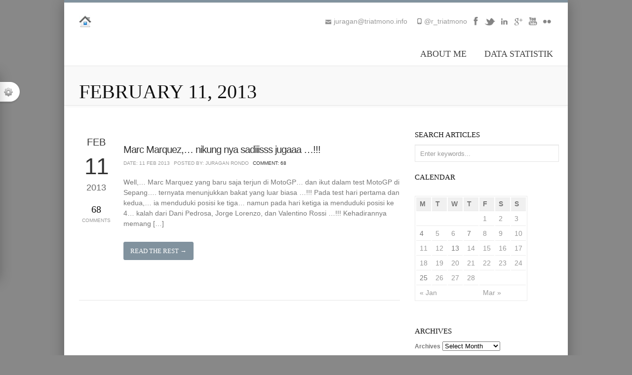

--- FILE ---
content_type: text/html; charset=UTF-8
request_url: https://triatmono.info/2013/02/11/
body_size: 87035
content:
<!DOCTYPE html>
<html lang="en-US">
<head>
<meta name="sitelock-site-verification" content="6684" />
<meta charset="UTF-8" />
<meta name="viewport" content="width=device-width, initial-scale=1, maximum-scale=1" />

<title>11 &lsaquo; February &lsaquo; 2013 &lsaquo; Rudi Triatmono Personal Blog</title>

<link rel="profile" href="http://gmpg.org/xfn/11" />
<link rel="pingback" href="https://triatmono.info/xmlrpc.php" />


<meta name="description" content="A Simple Blog, that contains some articles about Motorcycles, Information Technology, Management and much more... " />
<meta name="keywords" content="blog motor, triatmono, yamaha, honda, kawasaki, suzuki, ekonomi, marketing, religi, IT" />

		<link rel="shortcut icon" href="http://triatmono.info/wp-content/uploads/2013/07/mas3.jpg" />

<!-- Template stylesheet -->

<script type="text/javascript" src="http://maps.google.com/maps/api/js?sensor=false"></script>


<!--[if IE]>
<link rel="stylesheet" href="https://triatmono.info/wp-content/themes/kakia/css/ie.css?v=1.5.css" type="text/css" media="all"/>
<![endif]-->



<link rel="alternate" type="application/rss+xml" title="Rudi Triatmono Personal Blog &raquo; Feed" href="https://triatmono.info/feed/" />
<link rel="alternate" type="application/rss+xml" title="Rudi Triatmono Personal Blog &raquo; Comments Feed" href="https://triatmono.info/comments/feed/" />
		<script type="text/javascript">
			window._wpemojiSettings = {"baseUrl":"https:\/\/s.w.org\/images\/core\/emoji\/72x72\/","ext":".png","source":{"concatemoji":"https:\/\/triatmono.info\/wp-includes\/js\/wp-emoji-release.min.js?ver=4.4.33"}};
			!function(e,n,t){var a;function i(e){var t=n.createElement("canvas"),a=t.getContext&&t.getContext("2d"),i=String.fromCharCode;return!(!a||!a.fillText)&&(a.textBaseline="top",a.font="600 32px Arial","flag"===e?(a.fillText(i(55356,56806,55356,56826),0,0),3e3<t.toDataURL().length):"diversity"===e?(a.fillText(i(55356,57221),0,0),t=a.getImageData(16,16,1,1).data,a.fillText(i(55356,57221,55356,57343),0,0),(t=a.getImageData(16,16,1,1).data)[0],t[1],t[2],t[3],!0):("simple"===e?a.fillText(i(55357,56835),0,0):a.fillText(i(55356,57135),0,0),0!==a.getImageData(16,16,1,1).data[0]))}function o(e){var t=n.createElement("script");t.src=e,t.type="text/javascript",n.getElementsByTagName("head")[0].appendChild(t)}t.supports={simple:i("simple"),flag:i("flag"),unicode8:i("unicode8"),diversity:i("diversity")},t.DOMReady=!1,t.readyCallback=function(){t.DOMReady=!0},t.supports.simple&&t.supports.flag&&t.supports.unicode8&&t.supports.diversity||(a=function(){t.readyCallback()},n.addEventListener?(n.addEventListener("DOMContentLoaded",a,!1),e.addEventListener("load",a,!1)):(e.attachEvent("onload",a),n.attachEvent("onreadystatechange",function(){"complete"===n.readyState&&t.readyCallback()})),(a=t.source||{}).concatemoji?o(a.concatemoji):a.wpemoji&&a.twemoji&&(o(a.twemoji),o(a.wpemoji)))}(window,document,window._wpemojiSettings);
		</script>
		<style type="text/css">
img.wp-smiley,
img.emoji {
	display: inline !important;
	border: none !important;
	box-shadow: none !important;
	height: 1em !important;
	width: 1em !important;
	margin: 0 .07em !important;
	vertical-align: -0.1em !important;
	background: none !important;
	padding: 0 !important;
}
</style>
<link rel='stylesheet' id='jqueryui_css-css'  href='https://triatmono.info/wp-content/themes/kakia/css/jqueryui/custom.css?ver=1.5' type='text/css' media='all' />
<link rel='stylesheet' id='flexslider_css-css'  href='https://triatmono.info/wp-content/themes/kakia/js/flexslider/flexslider.css?ver=1.5' type='text/css' media='all' />
<link rel='stylesheet' id='slider-style.css-css'  href='https://triatmono.info/wp-content/themes/kakia/css/slider-style.css?ver=1.5' type='text/css' media='all' />
<link rel='stylesheet' id='screen_css-css'  href='https://triatmono.info/wp-content/themes/kakia/css/screen.css?ver=1.5' type='text/css' media='all' />
<link rel='stylesheet' id='fancybox_css-css'  href='https://triatmono.info/wp-content/themes/kakia/js/fancybox/jquery.fancybox.css?ver=1.5' type='text/css' media='all' />
<link rel='stylesheet' id='mediaelementplayer_css-css'  href='https://triatmono.info/wp-content/themes/kakia/js/mediaelement/mediaelementplayer.css?ver=1.5' type='text/css' media='all' />
<link rel='stylesheet' id='cute_caption-css'  href='https://triatmono.info/wp-content/themes/kakia/templates/custom-caption-css.php?ver=1.5' type='text/css' media='all' />
<link rel='stylesheet' id='google_fonts-css'  href='http://fonts.googleapis.com/css?family=Oswald&#038;subset=latin%2Ccyrillic-ext%2Cgreek-ext%2Ccyrillic&#038;ver=4.4.33' type='text/css' media='all' />
<link rel='stylesheet' id='boxed-css'  href='https://triatmono.info/wp-content/themes/kakia/css/boxed.css?ver=4.4.33' type='text/css' media='all' />
<link rel='stylesheet' id='custom_css-css'  href='https://triatmono.info/wp-content/themes/kakia/templates/custom-css.php?ver=1.5' type='text/css' media='all' />
<link rel='stylesheet' id='grid-css'  href='https://triatmono.info/wp-content/themes/kakia/css/grid.css?ver=4.4.33' type='text/css' media='all' />
<link rel='stylesheet' id='ipuchart-style-css'  href='https://triatmono.info/wp-content/plugins/ipu-chart/css/ipu-chart.css?ver=0.7' type='text/css' media='all' />
<link rel='stylesheet' id='ip4-style-css'  href='https://triatmono.info/wp-content/plugins/ipu-chart/css/ip4.v1.css?ver=0.8' type='text/css' media='all' />
<link rel='stylesheet' id='wpt-twitter-feed-css'  href='https://triatmono.info/wp-content/plugins/wp-to-twitter/css/twitter-feed.css?ver=4.4.33' type='text/css' media='all' />
<link rel='stylesheet' id='layerslider_css-css'  href='https://triatmono.info/wp-content/themes/kakia/plugins/LayerSlider/css/layerslider.css?ver=3.6.1' type='text/css' media='all' />
<script type='text/javascript' src='https://triatmono.info/wp-includes/js/jquery/jquery.js?ver=1.11.3'></script>
<script type='text/javascript' src='https://triatmono.info/wp-includes/js/jquery/jquery-migrate.min.js?ver=1.2.1'></script>
<script type='text/javascript' src='https://triatmono.info/wp-content/themes/kakia/js/jquery-ui.js?ver=1.5'></script>
<script type='text/javascript' src='https://triatmono.info/wp-content/themes/kakia/swfobject/swfobject.js?ver=1.5'></script>
<script type='text/javascript' src='http://maps.google.com/maps/api/js?sensor=false&#038;ver=1.5'></script>
<script type='text/javascript' src='https://triatmono.info/wp-content/themes/kakia/js/fancybox/jquery.fancybox.pack.js?ver=1.5'></script>
<script type='text/javascript' src='https://triatmono.info/wp-content/themes/kakia/js/jquery.easing.js?ver=1.5'></script>
<script type='text/javascript' src='https://triatmono.info/wp-content/themes/kakia/js/gmap.js?ver=1.5'></script>
<script type='text/javascript' src='https://triatmono.info/wp-content/themes/kakia/js/jquery.validate.js?ver=1.5'></script>
<script type='text/javascript' src='https://triatmono.info/wp-content/themes/kakia/js/browser.js?ver=1.5'></script>
<script type='text/javascript' src='https://triatmono.info/wp-content/themes/kakia/js/jquery.isotope.js?ver=1.5'></script>
<script type='text/javascript' src='https://triatmono.info/wp-content/themes/kakia/js/flexslider/jquery.flexslider-min.js?ver=1.5'></script>
<script type='text/javascript' src='https://triatmono.info/wp-content/themes/kakia/js/reflection.js?ver=1.5'></script>
<script type='text/javascript' src='https://triatmono.info/wp-content/themes/kakia/js/jwplayer.js?ver=1.5'></script>
<script type='text/javascript' src='https://triatmono.info/wp-content/themes/kakia/js/hint.js?ver=1.5'></script>
<script type='text/javascript' src='https://triatmono.info/wp-content/themes/kakia/js/mediaelement/mediaelement-and-player.min.js?ver=1.5'></script>
<script type='text/javascript' src='https://triatmono.info/wp-content/themes/kakia/js/cute/modernizr.js?ver=1.5'></script>
<script type='text/javascript' src='https://triatmono.info/wp-content/themes/kakia/js/cute/cute.slider.js?ver=1.5'></script>
<script type='text/javascript' src='https://triatmono.info/wp-content/themes/kakia/js/cute/cute.transitions.all.js?ver=1.5'></script>
<script type='text/javascript' src='https://triatmono.info/wp-content/themes/kakia/js/cute/respond.min.js?ver=1.5'></script>
<script type='text/javascript' src='https://triatmono.info/wp-content/themes/kakia/js/custom.js?ver=1.5'></script>
<script type='text/javascript' src='https://triatmono.info/wp-content/plugins/ipu-chart/lib/d3/d3.min.js?ver=4.4.33'></script>
<script type='text/javascript' src='https://triatmono.info/wp-content/plugins/ipu-chart/lib/queue/queue.min.js?ver=4.4.33'></script>
<script type='text/javascript' src='https://triatmono.info/wp-content/plugins/ipu-chart/lib/geo/d3.geo.projection.v0.min.js?ver=4.4.33'></script>
<script type='text/javascript' src='https://triatmono.info/wp-content/plugins/ipu-chart/lib/geo/topojson.v0.min.js?ver=4.4.33'></script>
<script type='text/javascript' src='https://triatmono.info/wp-content/plugins/ipu-chart/lib/colorbrewer/colorbrewer.js?ver=4.4.33'></script>
<script type='text/javascript' src='https://triatmono.info/wp-content/plugins/ipu-chart/lib/ip4.v1.min.js?ver=4.4.33'></script>
<script type='text/javascript' src='https://triatmono.info/wp-content/plugins/ipu-chart/lib/ipu-chart.js?ver=4.4.33'></script>
<script type='text/javascript' src='https://triatmono.info/wp-content/themes/kakia/plugins/LayerSlider/js/layerslider.kreaturamedia.jquery.js?ver=3.6.1'></script>
<script type='text/javascript' src='https://triatmono.info/wp-content/themes/kakia/plugins/LayerSlider/js/jquery-easing-1.3.js?ver=1.3.0'></script>
<link rel='https://api.w.org/' href='https://triatmono.info/wp-json/' />
<link rel="EditURI" type="application/rsd+xml" title="RSD" href="https://triatmono.info/xmlrpc.php?rsd" />
<link rel="wlwmanifest" type="application/wlwmanifest+xml" href="https://triatmono.info/wp-includes/wlwmanifest.xml" /> 
<meta name="generator" content="WordPress 4.4.33" />
<script type="text/javascript">
	window._wp_rp_static_base_url = 'https://rp.zemanta.com/static/';
	window._wp_rp_wp_ajax_url = "https://triatmono.info/wp-admin/admin-ajax.php";
	window._wp_rp_plugin_version = '3.6';
	window._wp_rp_post_id = '29792';
	window._wp_rp_num_rel_posts = '5';
	window._wp_rp_thumbnails = true;
	window._wp_rp_post_title = 'Marc+Marquez%2C...+nikung+nya+sadiiisss+jugaaa+...%21%21%21';
	window._wp_rp_post_tags = ['marc+marquez', 'motogp', 'style', 'pedrosa', 'ia', 'valentino', 'lorenzo', 'dan', 'hari', 'motogp', 'sepang', 'marc', 'marquez', 'marco', 'cara', 'rossi', 'yang'];
</script>
<link rel="stylesheet" href="https://triatmono.info/wp-content/plugins/related-posts/static/themes/vertical-m.css?version=3.6" />
<!-- <meta name="NextGEN" version="3.2.2" /> -->
		<style type="text/css">.recentcomments a{display:inline !important;padding:0 !important;margin:0 !important;}</style>
		
<!-- BEGIN ExactMetrics v5.3.9 Universal Analytics - https://exactmetrics.com/ -->
<script>
(function(i,s,o,g,r,a,m){i['GoogleAnalyticsObject']=r;i[r]=i[r]||function(){
	(i[r].q=i[r].q||[]).push(arguments)},i[r].l=1*new Date();a=s.createElement(o),
	m=s.getElementsByTagName(o)[0];a.async=1;a.src=g;m.parentNode.insertBefore(a,m)
})(window,document,'script','https://www.google-analytics.com/analytics.js','ga');
  ga('create', 'UA-80201494-1', 'auto');
  ga('send', 'pageview');
</script>
<!-- END ExactMetrics Universal Analytics -->
<link rel='stylesheet' id='nextgen_widgets_style-css'  href='https://triatmono.info/wp-content/plugins/nextgen-gallery/products/photocrati_nextgen/modules/widget/static/widgets.css?ver=3.2.2' type='text/css' media='all' />
<link rel='stylesheet' id='nextgen_basic_thumbnails_style-css'  href='https://triatmono.info/wp-content/plugins/nextgen-gallery/products/photocrati_nextgen/modules/nextgen_basic_gallery/static/thumbnails/nextgen_basic_thumbnails.css?ver=3.2.2' type='text/css' media='all' />
<link rel='stylesheet' id='ngg_trigger_buttons-css'  href='https://triatmono.info/wp-content/plugins/nextgen-gallery/products/photocrati_nextgen/modules/nextgen_gallery_display/static/trigger_buttons.css?ver=3.2.2' type='text/css' media='all' />
<link rel='stylesheet' id='simplelightbox-0-css'  href='https://triatmono.info/wp-content/plugins/nextgen-gallery/products/photocrati_nextgen/modules/lightbox/static/simplelightbox/simplelightbox.css?ver=3.2.2' type='text/css' media='all' />
<link rel='stylesheet' id='fontawesome_v4_shim_style-css'  href='https://use.fontawesome.com/releases/v5.3.1/css/v4-shims.css?ver=4.4.33' type='text/css' media='all' />
<link rel='stylesheet' id='fontawesome-css'  href='https://use.fontawesome.com/releases/v5.3.1/css/all.css?ver=4.4.33' type='text/css' media='all' />
<link rel='stylesheet' id='nextgen_pagination_style-css'  href='https://triatmono.info/wp-content/plugins/nextgen-gallery/products/photocrati_nextgen/modules/nextgen_pagination/static/style.css?ver=3.2.2' type='text/css' media='all' />
<link rel='stylesheet' id='nggallery-css'  href='https://triatmono.info/wp-content/plugins/nextgen-gallery/products/photocrati_nextgen/modules/ngglegacy/css/nggallery.css?ver=3.2.2' type='text/css' media='all' />
</head>


<body class="archive date">

		<input type="hidden" id="slider_timer" name="slider_timer" value="10"/>
	
	<input type="hidden" id="pp_blogurl" name="pp_blogurl" value="https://triatmono.info"/>
	
	<input type="hidden" id="pp_stylesheet_directory" name="pp_stylesheet_directory" value="https://triatmono.info/wp-content/themes/kakia"/>
		<input type="hidden" id="pp_footer_style" name="pp_footer_style" value="4"/>
	
	<!-- Begin template wrapper -->
	<div id="wrapper">
			
		<div class="header_bg">	
		
			<!-- Begin header -->
			<div id="header_wrapper">
				
				<!-- Begin main nav -->
				<div id="menu_wrapper">
				
				    <div class="logo">
				    	<!-- Begin logo -->
				    
				    					    	
				    	<a id="custom_logo" href="https://triatmono.info"><img src="http://triatmono.info/wp-content/uploads/2013/07/home_25x25.jpg" alt=""/></a>
				    	
				    	<!-- End logo -->
				    	
				    </div>
				    
				    <!-- Begin top bar -->
					<div id="top_bar">
						
						<div class="top_bar_wrapper">
						
							<div class="top_social">
				
								<ul class="social_wrapper">
							    								    	<li><a title="Flickr" href="http://flickr.com/people/100007535385527"><img src="https://triatmono.info/wp-content/themes/kakia/images/social_dark/flickr.png" alt=""/></a></li>
							    								    								    	<li><a title="Youtube" href="http://youtube.com/user/triatmono"><img src="https://triatmono.info/wp-content/themes/kakia/images/social_dark/youtube.png" alt=""/></a></li>
							    								    								    								    								    	<li><a title="Google+" href="#"><img src="https://triatmono.info/wp-content/themes/kakia/images/social_dark/google.png" alt=""/></a></li>
							    								    								    								    								    	<li><a title="Linkedin" href="#"><img src="https://triatmono.info/wp-content/themes/kakia/images/social_dark/linkedin.png" alt=""/></a></li>
							    								    								    	<li><a title="Twitter" href="http://twitter.com/@r_triatmono"><img src="https://triatmono.info/wp-content/themes/kakia/images/social_dark/twitter.png" alt=""/></a></li>
							    								    								    	<li><a title="Facebook" href="http://facebook.com/rtriatmono"><img src="https://triatmono.info/wp-content/themes/kakia/images/social_dark/facebook.png" alt=""/></a></li>
							    								    </ul>
							
							</div>
							
						</div>
							
						<div class="top_contact_info">
						    <ul>
						    							    		<li><img src="https://triatmono.info/wp-content/themes/kakia/images/grey_phone_icon.png" alt="" class="middle">@r_triatmono</li>
						    							    							    		<li><img src="https://triatmono.info/wp-content/themes/kakia/images/grey_email_icon.png" alt="" class="middle">juragan@triatmono.info</li>
						    							    </ul>
						</div>
						
					</div>
					<!-- End top bar -->
				    
				    <div id="menu_border_wrapper">
				
				    	<div class="menu-main-menu-container"><ul id="main_menu" class="nav"><li id="menu-item-44710" class="menu-item menu-item-type-post_type menu-item-object-page menu-item-44710"><a href="https://triatmono.info/about/">About Me</a></li>
<li id="menu-item-44711" class="menu-item menu-item-type-post_type menu-item-object-page menu-item-has-children menu-item-44711"><a href="https://triatmono.info/data-penjualan-tahun-2012/">Data Statistik</a>
<ul class="sub-menu">
	<li id="menu-item-44712" class="menu-item menu-item-type-post_type menu-item-object-page menu-item-has-children menu-item-44712"><a href="https://triatmono.info/data-penjualan-motor-tahun-2005/">Data Penjualan Motor Indonesia</a>
	<ul class="sub-menu">
		<li id="menu-item-54597" class="menu-item menu-item-type-post_type menu-item-object-page menu-item-54597"><a href="https://triatmono.info/data-penjualan-motor-tahun-2005/data-penjualan-motor-tahun-2016-2018/">Data Penjualan Motor Tahun 2016 &#8211; 2019</a></li>
		<li id="menu-item-54601" class="menu-item menu-item-type-post_type menu-item-object-page menu-item-54601"><a href="https://triatmono.info/data-penjualan-motor-tahun-2005/data-penjualan-motor-tahun-2013-2015/">Data Penjualan Motor Tahun 2013 &#8211; 2015</a></li>
		<li id="menu-item-54605" class="menu-item menu-item-type-post_type menu-item-object-page menu-item-54605"><a href="https://triatmono.info/data-penjualan-motor-tahun-2005/data-penjualan-motor-tahun-2010-2012/">Data Penjualan Motor Tahun 2010 &#8211; 2012</a></li>
		<li id="menu-item-54609" class="menu-item menu-item-type-post_type menu-item-object-page menu-item-54609"><a href="https://triatmono.info/data-penjualan-motor-tahun-2005/data-penjualan-motor-tahun-2007-2009/">Data Penjualan Motor Tahun 2007 &#8211; 2009</a></li>
		<li id="menu-item-54613" class="menu-item menu-item-type-post_type menu-item-object-page menu-item-54613"><a href="https://triatmono.info/data-penjualan-motor-tahun-2005/data-penjualan-motor-tahun-2005-2006/">Data Penjualan Motor Tahun 2005 &#8211; 2006</a></li>
	</ul>
</li>
	<li id="menu-item-50287" class="menu-item menu-item-type-post_type menu-item-object-page menu-item-50287"><a href="https://triatmono.info/data-penjualan-tahun-2012/data-penjualan-mobil-2017/">Data Penjualan Retail Mobil</a></li>
	<li id="menu-item-63998" class="menu-item menu-item-type-post_type menu-item-object-page menu-item-63998"><a href="https://triatmono.info/data-penjualan-tahun-2012/data-penjualan-wholesale-mobil-tahun-2021-2024/">Data Penjualan Wholesale Mobil</a></li>
	<li id="menu-item-60271" class="menu-item menu-item-type-post_type menu-item-object-page menu-item-60271"><a href="https://triatmono.info/data-penjualan-tahun-2012/data-export-import-indonesia-2021-2022/">Data Export &#8211; Import Indonesia 2018 &#8211; 2022</a></li>
	<li id="menu-item-50609" class="menu-item menu-item-type-post_type menu-item-object-page menu-item-50609"><a href="https://triatmono.info/data-penjualan-tahun-2012/data-balance-of-payment-indonesia/">Data Perekonomian Indonesia</a></li>
</ul>
</li>
</ul></div>				    
				    </div>
				
				</div>
				<!-- End main nav -->
		
		</div>
		
				<form action="https://triatmono.info/wp-content/themes/kakia/switcher.php" method="get" id="form_option" name="form_option">
		    <div id="option_wrapper">
		    <div class="inner">
		    	<h5>Style Selector</h5><br/>
		    	
		    	Which theme layout you want to used?<br/>
		    	<select name="pp_theme_layout" id="pp_theme_layout" style="margin-top:5px">
		    	    <option value="fullwidth" >Fullwidth</option>
		    	    <option value="boxed" selected=selected>Boxed</option>
		    	</select>
				
				<br/><br/>
		    
		    	Which predefined skin colors you want to used? (You can also set your own one using Theme Setting)<br/>
		    	<a class="skin_box" href="https://triatmono.info/wp-content/themes/kakia/switcher.php?pp_skin=ps_1358005683" title="Orange" style="background:#f17007"></a>
		    	<a class="skin_box" href="https://triatmono.info/wp-content/themes/kakia/switcher.php?pp_skin=ps_1358005617" title="Blue" style="background:#4fcaf0"></a>
		    	<a class="skin_box" href="https://triatmono.info/wp-content/themes/kakia/switcher.php?pp_skin=ps_1358005723" title="Grey" style="background:#929aa1"></a>
		    	<a class="skin_box" href="https://triatmono.info/wp-content/themes/kakia/switcher.php?pp_skin=ps_1358004403" title="Green" style="background:#9aca42"></a>
		    	<a class="skin_box" href="https://triatmono.info/wp-content/themes/kakia/switcher.php?pp_skin=ps_1358005776" title="Red" style="background:#d41e1e"></a>
		    	<a class="skin_box" href="https://triatmono.info/wp-content/themes/kakia/switcher.php?pp_skin=ps_1358005809" title="Pink" style="background:#ed6280"></a>
		    	<a class="skin_box" href="https://triatmono.info/wp-content/themes/kakia/switcher.php?pp_skin=ps_1358005844" title="Ocean" style="background:#5ad1c1"></a>
		    	<a class="skin_box" href="https://triatmono.info/wp-content/themes/kakia/switcher.php?pp_skin=ps_1358005876" title="Gold" style="background:#d6b962"></a>
		    	<a class="skin_box" href="https://triatmono.info/wp-content/themes/kakia/switcher.php?pp_skin=ps_1358005918" title="Purple" style="background:#cbaae0"></a>
		    	<a class="skin_box" href="https://triatmono.info/wp-content/themes/kakia/switcher.php?pp_skin=ps_1358005947" title="Purple Blue" style="background:#7dadff"></a>
		    	
		    	<br class="clear"/><br/><br/>
		    	<a class="button" href="https://triatmono.info/wp-content/themes/kakia/switcher.php?reset=1" style="width:54px">Reset</a>
		    </div>
		    </div>
		    <div id="option_btn">
		    	<img src="https://triatmono.info/wp-content/themes/kakia/images/color.png" alt=""/>
		    </div>
		</form>
				
		<br class="clear"/>
</div>

<div class="page_caption">
		<div class="caption_inner">
			<div class="caption_header">
				<h1 class="cufon"><span>			February 11, 2013</span></h1>
			</div>
		</div>
	</div>
	<br class="clear"/>

<!-- Begin content -->
<div id="content_wrapper">
	
	<div class="inner">
	
		<!-- Begin main content -->
		<div class="inner_wrapper">
		
			<div class="standard_wrapper">

				<div class="sidebar_content">
					
										
						<!-- Begin each blog post -->
						<div id="post-29792" class="post-29792 post type-post status-publish format-standard hentry category-motogp tag-marc-marquez" class="post_wrapper">
						
													    
						    <br class="clear"/>
						    
						    <div class="post_header_wrapper">
						    	<div class="post_date">
								    <div class="month">Feb</div>
								    <div class="date">11</div>
								    <div class="year">2013</div>
								    <a class="post_date_comment" href="https://triatmono.info/2013/02/11/marc-marquez-nikung-nya-sadiiisss-jugaaa/"><h4>68</h4> Comments</a>
								</div>
						    	<div class="post_header">
						    		<h3><a href="https://triatmono.info/2013/02/11/marc-marquez-nikung-nya-sadiiisss-jugaaa/" title="Marc Marquez,&#8230; nikung nya sadiiisss jugaaa &#8230;!!!">Marc Marquez,&#8230; nikung nya sadiiisss jugaaa &#8230;!!!								
						    			</a>
						    		</h3>
						    		<div class="post_detail">
						    			<div class="post_detail_item">
											Date: 11 Feb 2013										</div>
								    	<div class="post_detail_item">
											Posted by: Juragan Rondo								    	</div>
								    	<div class="post_detail_item">
											<a href="https://triatmono.info/2013/02/11/marc-marquez-nikung-nya-sadiiisss-jugaaa/">Comment: 68</a>
								    	</div>
									</div>
						    	</div>
						    </div>
						    
						    <div class="post_excerpt">
						    <p>Well,&#8230; Marc Marquez yang baru saja terjun di MotoGP&#8230; dan ikut dalam test MotoGP di Sepang&#8230;. ternyata menunjukkan bakat yang luar biasa &#8230;!!! Pada test hari pertama dan kedua,&#8230; ia menduduki posisi ke tiga&#8230; namun pada hari ketiga ia menduduki posisi ke 4&#8230; kalah dari Dani Pedrosa, Jorge Lorenzo, dan Valentino Rossi &#8230;!!! Kehadirannya memang [&hellip;]</p>
						    		<br/>
						    		<a class="button" href="https://triatmono.info/2013/02/11/marc-marquez-nikung-nya-sadiiisss-jugaaa/">Read The Rest →</a>
						    
						    							    
						    </div>
						    
						    <br class="clear"/>
						
						</div>
						
						<br class="clear"/><hr/><br class="clear"/><br/>
						
						<!-- End each blog post -->

										
											
					</div>
					
					<div class="sidebar_wrapper">
					
					    <div class="sidebar_top"></div>
					
					    <div class="sidebar">
					    
					    	<div class="content">
					    
					    		<ul class="sidebar_widget">
					    		<li id="search-3" class="widget widget_search"><h2 class="widgettitle">Search Articles</h2>
<form role="search" method="get" id="searchform" class="searchform" action="https://triatmono.info/">
				<div>
					<label class="screen-reader-text" for="s">Search for:</label>
					<input type="text" value="" name="s" id="s" />
					<input type="submit" id="searchsubmit" value="Search" />
				</div>
			</form></li>
<li id="calendar-2" class="widget widget_calendar"><h2 class="widgettitle">Calendar</h2>
<div id="calendar_wrap" class="calendar_wrap"><table id="wp-calendar">
	<caption>February 2013</caption>
	<thead>
	<tr>
		<th scope="col" title="Monday">M</th>
		<th scope="col" title="Tuesday">T</th>
		<th scope="col" title="Wednesday">W</th>
		<th scope="col" title="Thursday">T</th>
		<th scope="col" title="Friday">F</th>
		<th scope="col" title="Saturday">S</th>
		<th scope="col" title="Sunday">S</th>
	</tr>
	</thead>

	<tfoot>
	<tr>
		<td colspan="3" id="prev"><a href="https://triatmono.info/2013/01/">&laquo; Jan</a></td>
		<td class="pad">&nbsp;</td>
		<td colspan="3" id="next"><a href="https://triatmono.info/2013/03/">Mar &raquo;</a></td>
	</tr>
	</tfoot>

	<tbody>
	<tr>
		<td colspan="4" class="pad">&nbsp;</td><td><a href="https://triatmono.info/2013/02/01/" aria-label="Posts published on February 1, 2013">1</a></td><td><a href="https://triatmono.info/2013/02/02/" aria-label="Posts published on February 2, 2013">2</a></td><td><a href="https://triatmono.info/2013/02/03/" aria-label="Posts published on February 3, 2013">3</a></td>
	</tr>
	<tr>
		<td>4</td><td><a href="https://triatmono.info/2013/02/05/" aria-label="Posts published on February 5, 2013">5</a></td><td><a href="https://triatmono.info/2013/02/06/" aria-label="Posts published on February 6, 2013">6</a></td><td>7</td><td><a href="https://triatmono.info/2013/02/08/" aria-label="Posts published on February 8, 2013">8</a></td><td><a href="https://triatmono.info/2013/02/09/" aria-label="Posts published on February 9, 2013">9</a></td><td><a href="https://triatmono.info/2013/02/10/" aria-label="Posts published on February 10, 2013">10</a></td>
	</tr>
	<tr>
		<td><a href="https://triatmono.info/2013/02/11/" aria-label="Posts published on February 11, 2013">11</a></td><td><a href="https://triatmono.info/2013/02/12/" aria-label="Posts published on February 12, 2013">12</a></td><td>13</td><td><a href="https://triatmono.info/2013/02/14/" aria-label="Posts published on February 14, 2013">14</a></td><td><a href="https://triatmono.info/2013/02/15/" aria-label="Posts published on February 15, 2013">15</a></td><td><a href="https://triatmono.info/2013/02/16/" aria-label="Posts published on February 16, 2013">16</a></td><td><a href="https://triatmono.info/2013/02/17/" aria-label="Posts published on February 17, 2013">17</a></td>
	</tr>
	<tr>
		<td><a href="https://triatmono.info/2013/02/18/" aria-label="Posts published on February 18, 2013">18</a></td><td><a href="https://triatmono.info/2013/02/19/" aria-label="Posts published on February 19, 2013">19</a></td><td><a href="https://triatmono.info/2013/02/20/" aria-label="Posts published on February 20, 2013">20</a></td><td><a href="https://triatmono.info/2013/02/21/" aria-label="Posts published on February 21, 2013">21</a></td><td><a href="https://triatmono.info/2013/02/22/" aria-label="Posts published on February 22, 2013">22</a></td><td><a href="https://triatmono.info/2013/02/23/" aria-label="Posts published on February 23, 2013">23</a></td><td><a href="https://triatmono.info/2013/02/24/" aria-label="Posts published on February 24, 2013">24</a></td>
	</tr>
	<tr>
		<td>25</td><td><a href="https://triatmono.info/2013/02/26/" aria-label="Posts published on February 26, 2013">26</a></td><td><a href="https://triatmono.info/2013/02/27/" aria-label="Posts published on February 27, 2013">27</a></td><td><a href="https://triatmono.info/2013/02/28/" aria-label="Posts published on February 28, 2013">28</a></td>
		<td class="pad" colspan="3">&nbsp;</td>
	</tr>
	</tbody>
	</table></div></li>
<li id="archives-3" class="widget widget_archive"><h2 class="widgettitle">Archives</h2>
		<label class="screen-reader-text" for="archives-dropdown-3">Archives</label>
		<select id="archives-dropdown-3" name="archive-dropdown" onchange='document.location.href=this.options[this.selectedIndex].value;'>
			
			<option value="">Select Month</option>
				<option value='https://triatmono.info/2026/01/'> January 2026 </option>
	<option value='https://triatmono.info/2025/12/'> December 2025 </option>
	<option value='https://triatmono.info/2025/11/'> November 2025 </option>
	<option value='https://triatmono.info/2025/10/'> October 2025 </option>
	<option value='https://triatmono.info/2025/09/'> September 2025 </option>
	<option value='https://triatmono.info/2025/08/'> August 2025 </option>
	<option value='https://triatmono.info/2025/07/'> July 2025 </option>
	<option value='https://triatmono.info/2025/06/'> June 2025 </option>
	<option value='https://triatmono.info/2025/05/'> May 2025 </option>
	<option value='https://triatmono.info/2025/04/'> April 2025 </option>
	<option value='https://triatmono.info/2025/03/'> March 2025 </option>
	<option value='https://triatmono.info/2025/02/'> February 2025 </option>
	<option value='https://triatmono.info/2025/01/'> January 2025 </option>
	<option value='https://triatmono.info/2024/12/'> December 2024 </option>
	<option value='https://triatmono.info/2024/11/'> November 2024 </option>
	<option value='https://triatmono.info/2024/10/'> October 2024 </option>
	<option value='https://triatmono.info/2024/09/'> September 2024 </option>
	<option value='https://triatmono.info/2024/08/'> August 2024 </option>
	<option value='https://triatmono.info/2024/07/'> July 2024 </option>
	<option value='https://triatmono.info/2024/06/'> June 2024 </option>
	<option value='https://triatmono.info/2024/05/'> May 2024 </option>
	<option value='https://triatmono.info/2024/04/'> April 2024 </option>
	<option value='https://triatmono.info/2024/03/'> March 2024 </option>
	<option value='https://triatmono.info/2024/02/'> February 2024 </option>
	<option value='https://triatmono.info/2024/01/'> January 2024 </option>
	<option value='https://triatmono.info/2023/12/'> December 2023 </option>
	<option value='https://triatmono.info/2023/11/'> November 2023 </option>
	<option value='https://triatmono.info/2023/10/'> October 2023 </option>
	<option value='https://triatmono.info/2023/09/'> September 2023 </option>
	<option value='https://triatmono.info/2023/08/'> August 2023 </option>
	<option value='https://triatmono.info/2023/07/'> July 2023 </option>
	<option value='https://triatmono.info/2023/06/'> June 2023 </option>
	<option value='https://triatmono.info/2023/05/'> May 2023 </option>
	<option value='https://triatmono.info/2023/04/'> April 2023 </option>
	<option value='https://triatmono.info/2023/03/'> March 2023 </option>
	<option value='https://triatmono.info/2023/02/'> February 2023 </option>
	<option value='https://triatmono.info/2023/01/'> January 2023 </option>
	<option value='https://triatmono.info/2022/12/'> December 2022 </option>
	<option value='https://triatmono.info/2022/11/'> November 2022 </option>
	<option value='https://triatmono.info/2022/10/'> October 2022 </option>
	<option value='https://triatmono.info/2022/09/'> September 2022 </option>
	<option value='https://triatmono.info/2022/08/'> August 2022 </option>
	<option value='https://triatmono.info/2022/07/'> July 2022 </option>
	<option value='https://triatmono.info/2022/06/'> June 2022 </option>
	<option value='https://triatmono.info/2022/05/'> May 2022 </option>
	<option value='https://triatmono.info/2022/04/'> April 2022 </option>
	<option value='https://triatmono.info/2022/03/'> March 2022 </option>
	<option value='https://triatmono.info/2022/02/'> February 2022 </option>
	<option value='https://triatmono.info/2022/01/'> January 2022 </option>
	<option value='https://triatmono.info/2021/12/'> December 2021 </option>
	<option value='https://triatmono.info/2021/11/'> November 2021 </option>
	<option value='https://triatmono.info/2021/10/'> October 2021 </option>
	<option value='https://triatmono.info/2021/09/'> September 2021 </option>
	<option value='https://triatmono.info/2021/08/'> August 2021 </option>
	<option value='https://triatmono.info/2021/07/'> July 2021 </option>
	<option value='https://triatmono.info/2021/06/'> June 2021 </option>
	<option value='https://triatmono.info/2021/05/'> May 2021 </option>
	<option value='https://triatmono.info/2021/04/'> April 2021 </option>
	<option value='https://triatmono.info/2021/03/'> March 2021 </option>
	<option value='https://triatmono.info/2021/02/'> February 2021 </option>
	<option value='https://triatmono.info/2021/01/'> January 2021 </option>
	<option value='https://triatmono.info/2020/12/'> December 2020 </option>
	<option value='https://triatmono.info/2020/11/'> November 2020 </option>
	<option value='https://triatmono.info/2020/10/'> October 2020 </option>
	<option value='https://triatmono.info/2020/09/'> September 2020 </option>
	<option value='https://triatmono.info/2020/08/'> August 2020 </option>
	<option value='https://triatmono.info/2020/07/'> July 2020 </option>
	<option value='https://triatmono.info/2020/05/'> May 2020 </option>
	<option value='https://triatmono.info/2020/04/'> April 2020 </option>
	<option value='https://triatmono.info/2020/03/'> March 2020 </option>
	<option value='https://triatmono.info/2020/02/'> February 2020 </option>
	<option value='https://triatmono.info/2020/01/'> January 2020 </option>
	<option value='https://triatmono.info/2019/12/'> December 2019 </option>
	<option value='https://triatmono.info/2019/11/'> November 2019 </option>
	<option value='https://triatmono.info/2019/10/'> October 2019 </option>
	<option value='https://triatmono.info/2019/09/'> September 2019 </option>
	<option value='https://triatmono.info/2019/08/'> August 2019 </option>
	<option value='https://triatmono.info/2019/07/'> July 2019 </option>
	<option value='https://triatmono.info/2019/06/'> June 2019 </option>
	<option value='https://triatmono.info/2019/05/'> May 2019 </option>
	<option value='https://triatmono.info/2019/04/'> April 2019 </option>
	<option value='https://triatmono.info/2019/03/'> March 2019 </option>
	<option value='https://triatmono.info/2019/02/'> February 2019 </option>
	<option value='https://triatmono.info/2019/01/'> January 2019 </option>
	<option value='https://triatmono.info/2018/12/'> December 2018 </option>
	<option value='https://triatmono.info/2018/11/'> November 2018 </option>
	<option value='https://triatmono.info/2018/10/'> October 2018 </option>
	<option value='https://triatmono.info/2018/09/'> September 2018 </option>
	<option value='https://triatmono.info/2018/08/'> August 2018 </option>
	<option value='https://triatmono.info/2018/07/'> July 2018 </option>
	<option value='https://triatmono.info/2018/06/'> June 2018 </option>
	<option value='https://triatmono.info/2018/05/'> May 2018 </option>
	<option value='https://triatmono.info/2018/04/'> April 2018 </option>
	<option value='https://triatmono.info/2018/03/'> March 2018 </option>
	<option value='https://triatmono.info/2018/02/'> February 2018 </option>
	<option value='https://triatmono.info/2018/01/'> January 2018 </option>
	<option value='https://triatmono.info/2017/12/'> December 2017 </option>
	<option value='https://triatmono.info/2017/11/'> November 2017 </option>
	<option value='https://triatmono.info/2017/10/'> October 2017 </option>
	<option value='https://triatmono.info/2017/09/'> September 2017 </option>
	<option value='https://triatmono.info/2017/08/'> August 2017 </option>
	<option value='https://triatmono.info/2017/07/'> July 2017 </option>
	<option value='https://triatmono.info/2017/06/'> June 2017 </option>
	<option value='https://triatmono.info/2017/05/'> May 2017 </option>
	<option value='https://triatmono.info/2017/04/'> April 2017 </option>
	<option value='https://triatmono.info/2017/03/'> March 2017 </option>
	<option value='https://triatmono.info/2017/02/'> February 2017 </option>
	<option value='https://triatmono.info/2017/01/'> January 2017 </option>
	<option value='https://triatmono.info/2016/12/'> December 2016 </option>
	<option value='https://triatmono.info/2016/11/'> November 2016 </option>
	<option value='https://triatmono.info/2016/10/'> October 2016 </option>
	<option value='https://triatmono.info/2016/09/'> September 2016 </option>
	<option value='https://triatmono.info/2016/08/'> August 2016 </option>
	<option value='https://triatmono.info/2016/07/'> July 2016 </option>
	<option value='https://triatmono.info/2016/06/'> June 2016 </option>
	<option value='https://triatmono.info/2016/05/'> May 2016 </option>
	<option value='https://triatmono.info/2016/04/'> April 2016 </option>
	<option value='https://triatmono.info/2016/03/'> March 2016 </option>
	<option value='https://triatmono.info/2016/02/'> February 2016 </option>
	<option value='https://triatmono.info/2016/01/'> January 2016 </option>
	<option value='https://triatmono.info/2015/12/'> December 2015 </option>
	<option value='https://triatmono.info/2015/11/'> November 2015 </option>
	<option value='https://triatmono.info/2015/10/'> October 2015 </option>
	<option value='https://triatmono.info/2015/09/'> September 2015 </option>
	<option value='https://triatmono.info/2015/08/'> August 2015 </option>
	<option value='https://triatmono.info/2015/07/'> July 2015 </option>
	<option value='https://triatmono.info/2015/06/'> June 2015 </option>
	<option value='https://triatmono.info/2015/05/'> May 2015 </option>
	<option value='https://triatmono.info/2015/04/'> April 2015 </option>
	<option value='https://triatmono.info/2015/03/'> March 2015 </option>
	<option value='https://triatmono.info/2015/02/'> February 2015 </option>
	<option value='https://triatmono.info/2015/01/'> January 2015 </option>
	<option value='https://triatmono.info/2014/12/'> December 2014 </option>
	<option value='https://triatmono.info/2014/11/'> November 2014 </option>
	<option value='https://triatmono.info/2014/10/'> October 2014 </option>
	<option value='https://triatmono.info/2014/09/'> September 2014 </option>
	<option value='https://triatmono.info/2014/08/'> August 2014 </option>
	<option value='https://triatmono.info/2014/07/'> July 2014 </option>
	<option value='https://triatmono.info/2014/06/'> June 2014 </option>
	<option value='https://triatmono.info/2014/05/'> May 2014 </option>
	<option value='https://triatmono.info/2014/04/'> April 2014 </option>
	<option value='https://triatmono.info/2014/03/'> March 2014 </option>
	<option value='https://triatmono.info/2014/02/'> February 2014 </option>
	<option value='https://triatmono.info/2014/01/'> January 2014 </option>
	<option value='https://triatmono.info/2013/12/'> December 2013 </option>
	<option value='https://triatmono.info/2013/11/'> November 2013 </option>
	<option value='https://triatmono.info/2013/10/'> October 2013 </option>
	<option value='https://triatmono.info/2013/09/'> September 2013 </option>
	<option value='https://triatmono.info/2013/08/'> August 2013 </option>
	<option value='https://triatmono.info/2013/07/'> July 2013 </option>
	<option value='https://triatmono.info/2013/06/'> June 2013 </option>
	<option value='https://triatmono.info/2013/05/'> May 2013 </option>
	<option value='https://triatmono.info/2013/04/'> April 2013 </option>
	<option value='https://triatmono.info/2013/03/'> March 2013 </option>
	<option value='https://triatmono.info/2013/02/'> February 2013 </option>
	<option value='https://triatmono.info/2013/01/'> January 2013 </option>
	<option value='https://triatmono.info/2012/12/'> December 2012 </option>
	<option value='https://triatmono.info/2012/11/'> November 2012 </option>
	<option value='https://triatmono.info/2012/10/'> October 2012 </option>
	<option value='https://triatmono.info/2012/09/'> September 2012 </option>
	<option value='https://triatmono.info/2012/08/'> August 2012 </option>
	<option value='https://triatmono.info/2012/07/'> July 2012 </option>
	<option value='https://triatmono.info/2012/06/'> June 2012 </option>
	<option value='https://triatmono.info/2012/05/'> May 2012 </option>
	<option value='https://triatmono.info/2012/04/'> April 2012 </option>
	<option value='https://triatmono.info/2012/03/'> March 2012 </option>
	<option value='https://triatmono.info/2012/02/'> February 2012 </option>
	<option value='https://triatmono.info/2012/01/'> January 2012 </option>
	<option value='https://triatmono.info/2011/12/'> December 2011 </option>
	<option value='https://triatmono.info/2011/11/'> November 2011 </option>
	<option value='https://triatmono.info/2011/10/'> October 2011 </option>
	<option value='https://triatmono.info/2011/09/'> September 2011 </option>
	<option value='https://triatmono.info/2011/08/'> August 2011 </option>
	<option value='https://triatmono.info/2011/07/'> July 2011 </option>
	<option value='https://triatmono.info/2011/06/'> June 2011 </option>
	<option value='https://triatmono.info/2011/05/'> May 2011 </option>
	<option value='https://triatmono.info/2011/04/'> April 2011 </option>
	<option value='https://triatmono.info/2011/03/'> March 2011 </option>
	<option value='https://triatmono.info/2011/02/'> February 2011 </option>
	<option value='https://triatmono.info/2011/01/'> January 2011 </option>
	<option value='https://triatmono.info/2010/12/'> December 2010 </option>
	<option value='https://triatmono.info/2010/11/'> November 2010 </option>
	<option value='https://triatmono.info/2010/10/'> October 2010 </option>
	<option value='https://triatmono.info/2010/09/'> September 2010 </option>
	<option value='https://triatmono.info/2010/08/'> August 2010 </option>
	<option value='https://triatmono.info/2010/07/'> July 2010 </option>
	<option value='https://triatmono.info/2010/06/'> June 2010 </option>
	<option value='https://triatmono.info/2010/05/'> May 2010 </option>
	<option value='https://triatmono.info/2010/04/'> April 2010 </option>
	<option value='https://triatmono.info/2010/03/'> March 2010 </option>
	<option value='https://triatmono.info/2010/02/'> February 2010 </option>
	<option value='https://triatmono.info/2010/01/'> January 2010 </option>
	<option value='https://triatmono.info/2009/12/'> December 2009 </option>
	<option value='https://triatmono.info/2009/11/'> November 2009 </option>
	<option value='https://triatmono.info/2009/10/'> October 2009 </option>
	<option value='https://triatmono.info/2009/09/'> September 2009 </option>
	<option value='https://triatmono.info/2009/08/'> August 2009 </option>
	<option value='https://triatmono.info/2009/07/'> July 2009 </option>
	<option value='https://triatmono.info/2009/06/'> June 2009 </option>
	<option value='https://triatmono.info/2009/05/'> May 2009 </option>
	<option value='https://triatmono.info/2009/04/'> April 2009 </option>
	<option value='https://triatmono.info/2009/03/'> March 2009 </option>
	<option value='https://triatmono.info/2009/02/'> February 2009 </option>
	<option value='https://triatmono.info/2009/01/'> January 2009 </option>
	<option value='https://triatmono.info/2008/12/'> December 2008 </option>
	<option value='https://triatmono.info/2008/11/'> November 2008 </option>
	<option value='https://triatmono.info/2008/10/'> October 2008 </option>
	<option value='https://triatmono.info/2008/09/'> September 2008 </option>
	<option value='https://triatmono.info/2008/08/'> August 2008 </option>
	<option value='https://triatmono.info/2008/07/'> July 2008 </option>
	<option value='https://triatmono.info/2008/06/'> June 2008 </option>
	<option value='https://triatmono.info/2008/05/'> May 2008 </option>
	<option value='https://triatmono.info/2008/04/'> April 2008 </option>
	<option value='https://triatmono.info/2008/03/'> March 2008 </option>
	<option value='https://triatmono.info/2008/02/'> February 2008 </option>
	<option value='https://triatmono.info/2008/01/'> January 2008 </option>
	<option value='https://triatmono.info/2007/12/'> December 2007 </option>
	<option value='https://triatmono.info/2007/11/'> November 2007 </option>
	<option value='https://triatmono.info/2007/10/'> October 2007 </option>
	<option value='https://triatmono.info/2007/09/'> September 2007 </option>
	<option value='https://triatmono.info/2007/08/'> August 2007 </option>
	<option value='https://triatmono.info/2007/07/'> July 2007 </option>
	<option value='https://triatmono.info/2007/06/'> June 2007 </option>
	<option value='https://triatmono.info/2007/05/'> May 2007 </option>
	<option value='https://triatmono.info/2007/04/'> April 2007 </option>
	<option value='https://triatmono.info/2007/03/'> March 2007 </option>
	<option value='https://triatmono.info/2007/02/'> February 2007 </option>
	<option value='https://triatmono.info/2007/01/'> January 2007 </option>
	<option value='https://triatmono.info/2006/12/'> December 2006 </option>
	<option value='https://triatmono.info/2006/11/'> November 2006 </option>
	<option value='https://triatmono.info/2006/10/'> October 2006 </option>
	<option value='https://triatmono.info/2006/09/'> September 2006 </option>
	<option value='https://triatmono.info/2006/08/'> August 2006 </option>
	<option value='https://triatmono.info/2006/07/'> July 2006 </option>
	<option value='https://triatmono.info/2005/12/'> December 2005 </option>
	<option value='https://triatmono.info/2004/11/'> November 2004 </option>
	<option value='https://triatmono.info/2004/05/'> May 2004 </option>
	<option value='https://triatmono.info/2003/06/'> June 2003 </option>
	<option value='https://triatmono.info/2002/11/'> November 2002 </option>
	<option value='https://triatmono.info/1999/12/'> December 1999 </option>
	<option value='https://triatmono.info/1999/11/'> November 1999 </option>

		</select>
		</li>
<li id="categories-3" class="widget widget_categories"><h2 class="widgettitle">Categories</h2>
<label class="screen-reader-text" for="cat">Categories</label><select name='cat' id='cat' class='postform' >
	<option value='-1'>Select Category</option>
	<option class="level-0" value="239">Accessories&nbsp;&nbsp;(67)</option>
	<option class="level-0" value="255">Accounting&nbsp;&nbsp;(24)</option>
	<option class="level-0" value="1906">Aerox 155&nbsp;&nbsp;(18)</option>
	<option class="level-0" value="1204">Alpinestars&nbsp;&nbsp;(3)</option>
	<option class="level-0" value="1887">Apparel&nbsp;&nbsp;(15)</option>
	<option class="level-0" value="619">Apple&nbsp;&nbsp;(5)</option>
	<option class="level-0" value="220">Aprilia&nbsp;&nbsp;(41)</option>
	<option class="level-0" value="225">Ariel&nbsp;&nbsp;(1)</option>
	<option class="level-0" value="1559">Aston Martin&nbsp;&nbsp;(2)</option>
	<option class="level-0" value="335">Audi&nbsp;&nbsp;(7)</option>
	<option class="level-0" value="148">Bajaj&nbsp;&nbsp;(48)</option>
	<option class="level-0" value="234">Benelli&nbsp;&nbsp;(4)</option>
	<option class="level-0" value="1399">Bengkel&nbsp;&nbsp;(2)</option>
	<option class="level-0" value="264">Betrix&nbsp;&nbsp;(1)</option>
	<option class="level-0" value="227">Bimota&nbsp;&nbsp;(4)</option>
	<option class="level-0" value="1909">Bisnis&nbsp;&nbsp;(16)</option>
	<option class="level-0" value="488">Blackberry&nbsp;&nbsp;(1)</option>
	<option class="level-0" value="1751">Blaupunkt&nbsp;&nbsp;(1)</option>
	<option class="level-0" value="4">Blogz&nbsp;&nbsp;(249)</option>
	<option class="level-0" value="104">BMW&nbsp;&nbsp;(45)</option>
	<option class="level-0" value="232">Boss Hoss&nbsp;&nbsp;(1)</option>
	<option class="level-0" value="1087">Brammo&nbsp;&nbsp;(1)</option>
	<option class="level-0" value="217">Brough Superior&nbsp;&nbsp;(1)</option>
	<option class="level-0" value="243">BSA&nbsp;&nbsp;(1)</option>
	<option class="level-0" value="337">BSB&nbsp;&nbsp;(1)</option>
	<option class="level-0" value="288">Buell&nbsp;&nbsp;(1)</option>
	<option class="level-0" value="236">Cagiva&nbsp;&nbsp;(12)</option>
	<option class="level-0" value="301">Chevrolet&nbsp;&nbsp;(6)</option>
	<option class="level-0" value="1912">covid-19&nbsp;&nbsp;(7)</option>
	<option class="level-0" value="211">CSR&nbsp;&nbsp;(7)</option>
	<option class="level-0" value="249">Daelim&nbsp;&nbsp;(2)</option>
	<option class="level-0" value="72">Daihatsu&nbsp;&nbsp;(4)</option>
	<option class="level-0" value="265">Derbi&nbsp;&nbsp;(1)</option>
	<option class="level-0" value="285">Design&nbsp;&nbsp;(4)</option>
	<option class="level-0" value="36">Deus Ex Machina&nbsp;&nbsp;(8)</option>
	<option class="level-0" value="250">Diamo&nbsp;&nbsp;(1)</option>
	<option class="level-0" value="261">DKW&nbsp;&nbsp;(2)</option>
	<option class="level-0" value="8">Ducati&nbsp;&nbsp;(151)</option>
	<option class="level-0" value="147">Ducati Press&nbsp;&nbsp;(23)</option>
	<option class="level-0" value="1889">e-Bike&nbsp;&nbsp;(1)</option>
	<option class="level-0" value="256">Ecosse&nbsp;&nbsp;(2)</option>
	<option class="level-0" value="62">Ekonomi&nbsp;&nbsp;(564)</option>
	<option class="level-0" value="263">eMoto&nbsp;&nbsp;(1)</option>
	<option class="level-0" value="1890">Energica&nbsp;&nbsp;(1)</option>
	<option class="level-0" value="37">Event&nbsp;&nbsp;(180)</option>
	<option class="level-0" value="1129">F1&nbsp;&nbsp;(3)</option>
	<option class="level-0" value="282">Ferrari&nbsp;&nbsp;(3)</option>
	<option class="level-0" value="850">Filsafat&nbsp;&nbsp;(6)</option>
	<option class="level-0" value="280">FIM Asian GP&nbsp;&nbsp;(25)</option>
	<option class="level-0" value="291">Ford&nbsp;&nbsp;(4)</option>
	<option class="level-0" value="1239">Formula 1&nbsp;&nbsp;(4)</option>
	<option class="level-0" value="275">Gadget&nbsp;&nbsp;(40)</option>
	<option class="level-0" value="1557">Galpin&nbsp;&nbsp;(1)</option>
	<option class="level-0" value="224">Gathering&nbsp;&nbsp;(128)</option>
	<option class="level-0" value="226">Gilera&nbsp;&nbsp;(6)</option>
	<option class="level-0" value="221">Harley-Davidson&nbsp;&nbsp;(13)</option>
	<option class="level-0" value="122">Helmets&nbsp;&nbsp;(12)</option>
	<option class="level-0" value="1911">Hewan Peliharaan&nbsp;&nbsp;(1)</option>
	<option class="level-0" value="259">History&nbsp;&nbsp;(149)</option>
	<option class="level-0" value="165">Honda&nbsp;&nbsp;(695)</option>
	<option class="level-0" value="1888">Hotel&nbsp;&nbsp;(33)</option>
	<option class="level-0" value="339">Hyosung&nbsp;&nbsp;(3)</option>
	<option class="level-0" value="1273">Hyundai&nbsp;&nbsp;(3)</option>
	<option class="level-0" value="340">Iklan Teman&nbsp;&nbsp;(2)</option>
	<option class="level-0" value="246">Indian&nbsp;&nbsp;(1)</option>
	<option class="level-0" value="296">Indoprix&nbsp;&nbsp;(36)</option>
	<option class="level-0" value="1181">Infiniti&nbsp;&nbsp;(4)</option>
	<option class="level-0" value="271">Insanity&nbsp;&nbsp;(1)</option>
	<option class="level-0" value="1908">Inspiring Leader&nbsp;&nbsp;(2)</option>
	<option class="level-0" value="242">Italjet&nbsp;&nbsp;(30)</option>
	<option class="level-0" value="336">Jaguar&nbsp;&nbsp;(3)</option>
	<option class="level-0" value="289">Jawa&nbsp;&nbsp;(1)</option>
	<option class="level-0" value="277">Kaisar&nbsp;&nbsp;(1)</option>
	<option class="level-0" value="244">Kanzen&nbsp;&nbsp;(3)</option>
	<option class="level-0" value="32">Kawasaki&nbsp;&nbsp;(249)</option>
	<option class="level-0" value="283">Kejurnas Motosportz&nbsp;&nbsp;(75)</option>
	<option class="level-0" value="1190">Kia&nbsp;&nbsp;(5)</option>
	<option class="level-0" value="1886">Komine&nbsp;&nbsp;(1)</option>
	<option class="level-0" value="1903">Komparasi&nbsp;&nbsp;(38)</option>
	<option class="level-0" value="184">KTM&nbsp;&nbsp;(23)</option>
	<option class="level-0" value="247">Kymco&nbsp;&nbsp;(5)</option>
	<option class="level-0" value="266">Majalah&nbsp;&nbsp;(8)</option>
	<option class="level-0" value="241">Malaguti&nbsp;&nbsp;(1)</option>
	<option class="level-0" value="114">Management&nbsp;&nbsp;(4,047)</option>
	<option class="level-0" value="44">Marketing&nbsp;&nbsp;(4,130)</option>
	<option class="level-0" value="1905">Marketing Knowledge&nbsp;&nbsp;(1)</option>
	<option class="level-0" value="237">Matchless&nbsp;&nbsp;(2)</option>
	<option class="level-0" value="73">Mazda&nbsp;&nbsp;(5)</option>
	<option class="level-0" value="278">Megelli&nbsp;&nbsp;(8)</option>
	<option class="level-0" value="574">Mercedes Benz&nbsp;&nbsp;(6)</option>
	<option class="level-0" value="267">Military Motorcycle&nbsp;&nbsp;(1)</option>
	<option class="level-0" value="274">Minerva&nbsp;&nbsp;(29)</option>
	<option class="level-0" value="295">Mini&nbsp;&nbsp;(3)</option>
	<option class="level-0" value="1202">Mitsubishi&nbsp;&nbsp;(4)</option>
	<option class="level-0" value="34">Modifikasi&nbsp;&nbsp;(111)</option>
	<option class="level-0" value="248">Moto Guzzi&nbsp;&nbsp;(6)</option>
	<option class="level-0" value="228">Moto Morini&nbsp;&nbsp;(2)</option>
	<option class="level-0" value="11">MotoGP&nbsp;&nbsp;(1,524)</option>
	<option class="level-0" value="1462">Motoprix&nbsp;&nbsp;(3)</option>
	<option class="level-0" value="218">Motor&nbsp;&nbsp;(11)</option>
	<option class="level-0" value="215">Motor Klasik&nbsp;&nbsp;(28)</option>
	<option class="level-0" value="258">Motor Konsep&nbsp;&nbsp;(6)</option>
	<option class="level-0" value="286">Motor Sportz&nbsp;&nbsp;(78)</option>
	<option class="level-0" value="341">Motor Touring&nbsp;&nbsp;(2)</option>
	<option class="level-0" value="222">MTT&nbsp;&nbsp;(1)</option>
	<option class="level-0" value="21">MV Agusta&nbsp;&nbsp;(34)</option>
	<option class="level-0" value="231">Neander&nbsp;&nbsp;(1)</option>
	<option class="level-0" value="240">Network&nbsp;&nbsp;(6)</option>
	<option class="level-0" value="1904">New Model&nbsp;&nbsp;(15)</option>
	<option class="level-0" value="94">Nissan&nbsp;&nbsp;(7)</option>
	<option class="level-0" value="223">Norton&nbsp;&nbsp;(3)</option>
	<option class="level-0" value="235">OCC&nbsp;&nbsp;(1)</option>
	<option class="level-0" value="546">Ohlins&nbsp;&nbsp;(5)</option>
	<option class="level-0" value="299">Other Sport&nbsp;&nbsp;(5)</option>
	<option class="level-0" value="25">Otomotif&nbsp;&nbsp;(1,703)</option>
	<option class="level-0" value="51">Parts&nbsp;&nbsp;(212)</option>
	<option class="level-0" value="82">Perlindungan Konsumen&nbsp;&nbsp;(46)</option>
	<option class="level-0" value="300">Pet&nbsp;&nbsp;(1)</option>
	<option class="level-0" value="284">Peugeot&nbsp;&nbsp;(3)</option>
	<option class="level-0" value="179">Photography&nbsp;&nbsp;(15)</option>
	<option class="level-0" value="245">Piaggio&nbsp;&nbsp;(15)</option>
	<option class="level-0" value="1750">Pioneer&nbsp;&nbsp;(1)</option>
	<option class="level-0" value="279">Politik&nbsp;&nbsp;(9)</option>
	<option class="level-0" value="1652">Porsche&nbsp;&nbsp;(1)</option>
	<option class="level-0" value="326">Prediksi&nbsp;&nbsp;(4)</option>
	<option class="level-0" value="229">Profile&nbsp;&nbsp;(47)</option>
	<option class="level-0" value="71">Property&nbsp;&nbsp;(19)</option>
	<option class="level-0" value="273">Quiz&nbsp;&nbsp;(15)</option>
	<option class="level-0" value="1230">Range Rover&nbsp;&nbsp;(1)</option>
	<option class="level-0" value="287">Recall&nbsp;&nbsp;(6)</option>
	<option class="level-0" value="108">Religi&nbsp;&nbsp;(410)</option>
	<option class="level-0" value="1558">Renault&nbsp;&nbsp;(1)</option>
	<option class="level-0" value="269">Resensi Film&nbsp;&nbsp;(4)</option>
	<option class="level-0" value="338">Review Blogz&nbsp;&nbsp;(5)</option>
	<option class="level-0" value="75">Riding Kuliner&nbsp;&nbsp;(75)</option>
	<option class="level-0" value="145">Riding Skills&nbsp;&nbsp;(108)</option>
	<option class="level-0" value="260">Ridley&nbsp;&nbsp;(1)</option>
	<option class="level-0" value="290">Roda 4&nbsp;&nbsp;(99)</option>
	<option class="level-0" value="334">ROndO Matrix&nbsp;&nbsp;(16)</option>
	<option class="level-0" value="276">Royal Enfield&nbsp;&nbsp;(3)</option>
	<option class="level-0" value="230">Rudge&nbsp;&nbsp;(1)</option>
	<option class="level-0" value="270">Sachs&nbsp;&nbsp;(2)</option>
	<option class="level-0" value="262">Server&nbsp;&nbsp;(1)</option>
	<option class="level-0" value="38">Shell&nbsp;&nbsp;(24)</option>
	<option class="level-0" value="268">Sidam&nbsp;&nbsp;(1)</option>
	<option class="level-0" value="183">Skutik&nbsp;&nbsp;(107)</option>
	<option class="level-0" value="216">Storage&nbsp;&nbsp;(4)</option>
	<option class="level-0" value="257">Subaru&nbsp;&nbsp;(3)</option>
	<option class="level-0" value="27">Suka-Duka Bikerz&nbsp;&nbsp;(308)</option>
	<option class="level-0" value="253">Survey&nbsp;&nbsp;(12)</option>
	<option class="level-0" value="294">SUV&nbsp;&nbsp;(4)</option>
	<option class="level-0" value="40">Suzuki&nbsp;&nbsp;(233)</option>
	<option class="level-0" value="592">Sym&nbsp;&nbsp;(2)</option>
	<option class="level-0" value="58">Teknologi Informasi&nbsp;&nbsp;(209)</option>
	<option class="level-0" value="80">Test Drive&nbsp;&nbsp;(4)</option>
	<option class="level-0" value="6">Test Ride&nbsp;&nbsp;(103)</option>
	<option class="level-0" value="190">Test Ride Anak Jalanan&nbsp;&nbsp;(178)</option>
	<option class="level-0" value="203">Touring&nbsp;&nbsp;(80)</option>
	<option class="level-0" value="3">Toyota&nbsp;&nbsp;(41)</option>
	<option class="level-0" value="86">Transportasi&nbsp;&nbsp;(64)</option>
	<option class="level-0" value="43">Traveling&nbsp;&nbsp;(96)</option>
	<option class="level-0" value="238">Travertson&nbsp;&nbsp;(1)</option>
	<option class="level-0" value="272">Trekko&nbsp;&nbsp;(1)</option>
	<option class="level-0" value="219">Triumph&nbsp;&nbsp;(24)</option>
	<option class="level-0" value="281">TSS&nbsp;&nbsp;(1)</option>
	<option class="level-0" value="167">TVS&nbsp;&nbsp;(38)</option>
	<option class="level-0" value="1">Uncategorized&nbsp;&nbsp;(391)</option>
	<option class="level-0" value="252">Ural&nbsp;&nbsp;(1)</option>
	<option class="level-0" value="233">V-Roehr&nbsp;&nbsp;(1)</option>
	<option class="level-0" value="1749">Vespa&nbsp;&nbsp;(5)</option>
	<option class="level-0" value="251">Vetrix&nbsp;&nbsp;(1)</option>
	<option class="level-0" value="331">Viar&nbsp;&nbsp;(2)</option>
	<option class="level-0" value="254">Victory&nbsp;&nbsp;(1)</option>
	<option class="level-0" value="1913">Volley&nbsp;&nbsp;(130)</option>
	<option class="level-0" value="292">VW&nbsp;&nbsp;(5)</option>
	<option class="level-0" value="1910">Watches&nbsp;&nbsp;(2)</option>
	<option class="level-0" value="115">WSBK&nbsp;&nbsp;(98)</option>
	<option class="level-0" value="91">WSS&nbsp;&nbsp;(10)</option>
	<option class="level-0" value="45">Yamaha&nbsp;&nbsp;(925)</option>
</select>

<script type='text/javascript'>
/* <![CDATA[ */
(function() {
	var dropdown = document.getElementById( "cat" );
	function onCatChange() {
		if ( dropdown.options[ dropdown.selectedIndex ].value > 0 ) {
			location.href = "https://triatmono.info/?cat=" + dropdown.options[ dropdown.selectedIndex ].value;
		}
	}
	dropdown.onchange = onCatChange;
})();
/* ]]> */
</script>

</li>
<li id="custom_recent_posts-3" class="widget Custom_Recent_Posts"><h2 class="widgettitle">Recent Posts</h2><ul class="posts blog black_wrapper"><li><a href="https://triatmono.info/2026/01/20/dna-orang-jepang-berasal-dari-orang-indonesia-pantesan-kok-nyaman-banget-di-jepang-dan-tki-indonesia-disambut-dengan-tangan-terbuka/"><img src="https://triatmono.info/wp-content/themes/kakia/timthumb.php?src=https://triatmono.info/wp-content/uploads/2025/11/temple-in-japan-banner.jpg&amp;h=60&amp;w=60&amp;zc=1" alt="" class="img_nofade frame"/></a><a href="https://triatmono.info/2026/01/20/dna-orang-jepang-berasal-dari-orang-indonesia-pantesan-kok-nyaman-banget-di-jepang-dan-tki-indonesia-disambut-dengan-tangan-terbuka/">DNA Orang Jepang berasal dari orang Indonesia,... pantesan kok nyaman banget di Jepang dan TKI Indonesia disambut dengan tangan terbuka ...???</a><br/><span class="post_widget_date">January 20, 2026</span></li><li><a href="https://triatmono.info/2026/01/20/strategy-china-dalam-memenangkan-duel-dengan-amerika-serikat-ketika-amerika-serikat-cerai-dengan-sekutunya-china-harus-cepat-merangkul-8/"><img src="https://triatmono.info/wp-content/themes/kakia/timthumb.php?src=https://triatmono.info/wp-content/uploads/2025/02/trade-war-usa-vs-china-banner.jpg&amp;h=60&amp;w=60&amp;zc=1" alt="" class="img_nofade frame"/></a><a href="https://triatmono.info/2026/01/20/strategy-china-dalam-memenangkan-duel-dengan-amerika-serikat-ketika-amerika-serikat-cerai-dengan-sekutunya-china-harus-cepat-merangkul-8/">Strategy China dalam memenangkan duel dengan Amerika Serikat,… ketika Amerika Serikat cerai dengan sekutunya, China harus cepat merangkul …!!! (8)</a><br/><span class="post_widget_date">January 20, 2026</span></li><li><a href="https://triatmono.info/2026/01/20/bahasa-indonesia-berbeda-dengan-bahasa-melayu-menginginkan-bahasa-melayu-jadi-bahasa-internasional-sama-juga-mimpiii/"><img src="https://triatmono.info/wp-content/themes/kakia/timthumb.php?src=https://triatmono.info/wp-content/uploads/2022/11/Indonesia-Jakarta-banner.jpg&amp;h=60&amp;w=60&amp;zc=1" alt="" class="img_nofade frame"/></a><a href="https://triatmono.info/2026/01/20/bahasa-indonesia-berbeda-dengan-bahasa-melayu-menginginkan-bahasa-melayu-jadi-bahasa-internasional-sama-juga-mimpiii/">Bahasa Indonesia berbeda dengan Bahasa Melayu,... menginginkan Bahasa Melayu jadi Bahasa Internasional sama juga mimpiii ...???</a><br/><span class="post_widget_date">January 20, 2026</span></li><li><a href="https://triatmono.info/2026/01/19/bahasa-indonesia-dipilih-oleh-timor-leste-langkah-brilliant-untuk-meningkatkan-pertumbuhan-ekonomi/"><img src="https://triatmono.info/wp-content/themes/kakia/timthumb.php?src=https://triatmono.info/wp-content/uploads/2023/05/Timor-Leste-Flag-banner.jpg&amp;h=60&amp;w=60&amp;zc=1" alt="" class="img_nofade frame"/></a><a href="https://triatmono.info/2026/01/19/bahasa-indonesia-dipilih-oleh-timor-leste-langkah-brilliant-untuk-meningkatkan-pertumbuhan-ekonomi/">Bahasa Indonesia dipilih oleh Timor Leste,... langkah brilliant untuk meningkatkan pertumbuhan ekonomi ...???</a><br/><span class="post_widget_date">January 19, 2026</span></li><li><a href="https://triatmono.info/2026/01/18/strategy-china-dalam-memenangkan-duel-dengan-amerika-serikat-urusan-perekonomian-dalam-negeri-china-jangan-bikin-masalah-7/"><img src="https://triatmono.info/wp-content/themes/kakia/timthumb.php?src=https://triatmono.info/wp-content/uploads/2002/11/shanghai-China.jpg&amp;h=60&amp;w=60&amp;zc=1" alt="" class="img_nofade frame"/></a><a href="https://triatmono.info/2026/01/18/strategy-china-dalam-memenangkan-duel-dengan-amerika-serikat-urusan-perekonomian-dalam-negeri-china-jangan-bikin-masalah-7/">Strategy China dalam memenangkan duel dengan Amerika Serikat,… urusan perekonomian dalam negeri China, jangan bikin masalah  …!!! (7)</a><br/><span class="post_widget_date">January 18, 2026</span></li><li><a href="https://triatmono.info/2026/01/17/memahami-pola-pemikiran-trump-punya-pandangan-selfish-banget-gak-perduli-kawan-atau-lawan-4/"><img src="https://triatmono.info/wp-content/themes/kakia/timthumb.php?src=https://triatmono.info/wp-content/uploads/2025/08/Putin-Trump-banner.jpg&amp;h=60&amp;w=60&amp;zc=1" alt="" class="img_nofade frame"/></a><a href="https://triatmono.info/2026/01/17/memahami-pola-pemikiran-trump-punya-pandangan-selfish-banget-gak-perduli-kawan-atau-lawan-4/">Memahami pola pemikiran Trump,… punya pandangan selfish banget, gak perduli kawan atau lawan …??? (4)</a><br/><span class="post_widget_date">January 17, 2026</span></li><li><a href="https://triatmono.info/2026/01/16/strategy-china-dalam-memenangkan-duel-dengan-amerika-serikat-kerjasama-yang-baik-dengan-full-members-brics-harus-diprioritaskan-6/"><img src="https://triatmono.info/wp-content/themes/kakia/timthumb.php?src=https://triatmono.info/wp-content/uploads/2021/10/China-flag-banner.jpg&amp;h=60&amp;w=60&amp;zc=1" alt="" class="img_nofade frame"/></a><a href="https://triatmono.info/2026/01/16/strategy-china-dalam-memenangkan-duel-dengan-amerika-serikat-kerjasama-yang-baik-dengan-full-members-brics-harus-diprioritaskan-6/">Strategy China dalam memenangkan duel dengan Amerika Serikat,… kerjasama yang baik dengan full members BRICS harus diprioritaskan …!!! (6)</a><br/><span class="post_widget_date">January 16, 2026</span></li><li><a href="https://triatmono.info/2026/01/15/memahami-pola-pemikiran-trump-melakukan-pendekatan-kolonialisme-danatau-neo-kolonialisme-3/"><img src="https://triatmono.info/wp-content/themes/kakia/timthumb.php?src=https://triatmono.info/wp-content/uploads/2025/07/Trump-vs-Xi-banner.jpg&amp;h=60&amp;w=60&amp;zc=1" alt="" class="img_nofade frame"/></a><a href="https://triatmono.info/2026/01/15/memahami-pola-pemikiran-trump-melakukan-pendekatan-kolonialisme-danatau-neo-kolonialisme-3/">Memahami pola pemikiran Trump,… melakukan pendekatan kolonialisme dan/atau neo-kolonialisme …??? (3)</a><br/><span class="post_widget_date">January 15, 2026</span></li></ul><br class="clear"/></li>
<li id="recent-comments-4" class="widget widget_recent_comments"><h2 class="widgettitle">Recent Comments</h2>
<ul id="recentcomments"><li class="recentcomments"><span class="comment-author-link">ada</span> on <a href="https://triatmono.info/2025/10/27/honda-vario-160-terjadi-lagi-ambroool-bin-gegeeer-di-medsos-engine-nya-sampe-lepaaas-kok-bisa-luuur/#comment-72057594049551145">Honda Vario 160 terjadi lagi ambroool bin gegeeer di medsos,&#8230; engine nya sampe lepaaas, kok bisa luuur &#8230;???</a></li><li class="recentcomments"><span class="comment-author-link">Ligan narang</span> on <a href="https://triatmono.info/2025/10/21/utang-amerika-serikat-tembus-usd-38-triliun-maga-hanya-sebatas-mimpi-belakaaa/#comment-72057594049550495">Utang Amerika Serikat tembus USD 38 triliun,&#8230; MAGA hanya sebatas mimpi belakaaa &#8230;???</a></li><li class="recentcomments"><span class="comment-author-link">Ivan</span> on <a href="https://triatmono.info/2025/10/01/amerika-serikat-resmi-lakukan-government-shutdown-perekonomian-amerika-serikat-akan-semakin-memburuk/#comment-72057594049545600">Amerika Serikat resmi lakukan Government shutdown,&#8230; perekonomian Amerika Serikat akan semakin memburuk &#8230;???</a></li><li class="recentcomments"><span class="comment-author-link">Dream_Theater</span> on <a href="https://triatmono.info/2025/06/29/konsumen-mengalami-patah-rangka-di-honda-beat-kok-malah-diiringin-lagu-dangduuut/#comment-72057594049542271">Konsumen mengalami patah rangka di Honda Beat,&#8230; kok malah diiringin lagu dangduuut &#8230;???</a></li><li class="recentcomments"><span class="comment-author-link">Dream_Theater</span> on <a href="https://triatmono.info/2025/06/27/konsumen-mengeluh-tentang-plastik-honda-beat-tabrakan-langsung-ambyaaar/#comment-72057594049542268">Konsumen mengeluh tentang plastik Honda Beat,&#8230; tabrakan langsung ambyaaar &#8230;???</a></li><li class="recentcomments"><span class="comment-author-link">Dream_Theater</span> on <a href="https://triatmono.info/2025/07/04/honda-scoopy-nggak-kuat-nanjak-yaaagh-wajar-lha-wong-110cc-kok/#comment-72057594049542255">Honda Scoopy nggak kuat nanjak,&#8230; yaaagh wajar lha wong 110cc kok &#8230;???</a></li><li class="recentcomments"><span class="comment-author-link">Dream_Theater</span> on <a href="https://triatmono.info/2025/04/04/bhuahahaha-netizen-indonesia-ada-ada-sazaaa-kok-riding-skutik-honda-disebut-tahiyat-akhir-iki-piyeee-luuur/#comment-72057594049542251">Bhuahahaha netizen Indonesia ada-ada sazaaa,&#8230; kok riding skutik Honda disebut tahiyat akhir, iki piyeee luuur &#8230;.???</a></li><li class="recentcomments"><span class="comment-author-link">Dream_Theater</span> on <a href="https://triatmono.info/2025/07/14/honda-pcx-engine-jebol-dan-oli-netes-deras-viral-di-media-sosial-kok-bisa-gituuu-yaaa/#comment-72057594049542250">Honda PCX engine jebol dan oli netes deras,&#8230; viral di media sosial, kok bisa gituuu yaaa &#8230;???</a></li></ul></li>
					    		</ul>
					    	
					    	</div>
					
					    </div>
					    <br class="clear"/>
					
					    <div class="sidebar_bottom"></div>
					</div>
					
				</div>
				<!-- End main content -->
				
				<br class="clear"/>
				
			</div>
			
		</div>
		<!-- End content -->
				

	
	</div>
		
		</div>
		
		<!-- Begin footer -->
		<div id="footer">
						<ul class="sidebar_widget four">
				<li id="custom_recent_posts-2" class="widget Custom_Recent_Posts"><h2 class="widgettitle">Recent Posts</h2><ul class="posts blog black_wrapper"><li><a href="https://triatmono.info/2026/01/20/dna-orang-jepang-berasal-dari-orang-indonesia-pantesan-kok-nyaman-banget-di-jepang-dan-tki-indonesia-disambut-dengan-tangan-terbuka/"><img src="https://triatmono.info/wp-content/themes/kakia/timthumb.php?src=https://triatmono.info/wp-content/uploads/2025/11/temple-in-japan-banner.jpg&amp;h=60&amp;w=60&amp;zc=1" alt="" class="img_nofade frame"/></a><a href="https://triatmono.info/2026/01/20/dna-orang-jepang-berasal-dari-orang-indonesia-pantesan-kok-nyaman-banget-di-jepang-dan-tki-indonesia-disambut-dengan-tangan-terbuka/">DNA Orang Jepang berasal dari orang Indonesia,... pantesan kok nyaman banget di Jepang dan TKI Indonesia disambut dengan tangan terbuka ...???</a><br/><span class="post_widget_date">January 20, 2026</span></li><li><a href="https://triatmono.info/2026/01/20/strategy-china-dalam-memenangkan-duel-dengan-amerika-serikat-ketika-amerika-serikat-cerai-dengan-sekutunya-china-harus-cepat-merangkul-8/"><img src="https://triatmono.info/wp-content/themes/kakia/timthumb.php?src=https://triatmono.info/wp-content/uploads/2025/02/trade-war-usa-vs-china-banner.jpg&amp;h=60&amp;w=60&amp;zc=1" alt="" class="img_nofade frame"/></a><a href="https://triatmono.info/2026/01/20/strategy-china-dalam-memenangkan-duel-dengan-amerika-serikat-ketika-amerika-serikat-cerai-dengan-sekutunya-china-harus-cepat-merangkul-8/">Strategy China dalam memenangkan duel dengan Amerika Serikat,… ketika Amerika Serikat cerai dengan sekutunya, China harus cepat merangkul …!!! (8)</a><br/><span class="post_widget_date">January 20, 2026</span></li><li><a href="https://triatmono.info/2026/01/20/bahasa-indonesia-berbeda-dengan-bahasa-melayu-menginginkan-bahasa-melayu-jadi-bahasa-internasional-sama-juga-mimpiii/"><img src="https://triatmono.info/wp-content/themes/kakia/timthumb.php?src=https://triatmono.info/wp-content/uploads/2022/11/Indonesia-Jakarta-banner.jpg&amp;h=60&amp;w=60&amp;zc=1" alt="" class="img_nofade frame"/></a><a href="https://triatmono.info/2026/01/20/bahasa-indonesia-berbeda-dengan-bahasa-melayu-menginginkan-bahasa-melayu-jadi-bahasa-internasional-sama-juga-mimpiii/">Bahasa Indonesia berbeda dengan Bahasa Melayu,... menginginkan Bahasa Melayu jadi Bahasa Internasional sama juga mimpiii ...???</a><br/><span class="post_widget_date">January 20, 2026</span></li><li><a href="https://triatmono.info/2026/01/19/bahasa-indonesia-dipilih-oleh-timor-leste-langkah-brilliant-untuk-meningkatkan-pertumbuhan-ekonomi/"><img src="https://triatmono.info/wp-content/themes/kakia/timthumb.php?src=https://triatmono.info/wp-content/uploads/2023/05/Timor-Leste-Flag-banner.jpg&amp;h=60&amp;w=60&amp;zc=1" alt="" class="img_nofade frame"/></a><a href="https://triatmono.info/2026/01/19/bahasa-indonesia-dipilih-oleh-timor-leste-langkah-brilliant-untuk-meningkatkan-pertumbuhan-ekonomi/">Bahasa Indonesia dipilih oleh Timor Leste,... langkah brilliant untuk meningkatkan pertumbuhan ekonomi ...???</a><br/><span class="post_widget_date">January 19, 2026</span></li></ul><br class="clear"/></li>
<li id="recent-comments-3" class="widget widget_recent_comments"><h2 class="widgettitle">Recent Comments</h2>
<ul id="recentcomments"><li class="recentcomments"><span class="comment-author-link">ada</span> on <a href="https://triatmono.info/2025/10/27/honda-vario-160-terjadi-lagi-ambroool-bin-gegeeer-di-medsos-engine-nya-sampe-lepaaas-kok-bisa-luuur/#comment-72057594049551145">Honda Vario 160 terjadi lagi ambroool bin gegeeer di medsos,&#8230; engine nya sampe lepaaas, kok bisa luuur &#8230;???</a></li><li class="recentcomments"><span class="comment-author-link">Ligan narang</span> on <a href="https://triatmono.info/2025/10/21/utang-amerika-serikat-tembus-usd-38-triliun-maga-hanya-sebatas-mimpi-belakaaa/#comment-72057594049550495">Utang Amerika Serikat tembus USD 38 triliun,&#8230; MAGA hanya sebatas mimpi belakaaa &#8230;???</a></li><li class="recentcomments"><span class="comment-author-link">Ivan</span> on <a href="https://triatmono.info/2025/10/01/amerika-serikat-resmi-lakukan-government-shutdown-perekonomian-amerika-serikat-akan-semakin-memburuk/#comment-72057594049545600">Amerika Serikat resmi lakukan Government shutdown,&#8230; perekonomian Amerika Serikat akan semakin memburuk &#8230;???</a></li><li class="recentcomments"><span class="comment-author-link">Dream_Theater</span> on <a href="https://triatmono.info/2025/06/29/konsumen-mengalami-patah-rangka-di-honda-beat-kok-malah-diiringin-lagu-dangduuut/#comment-72057594049542271">Konsumen mengalami patah rangka di Honda Beat,&#8230; kok malah diiringin lagu dangduuut &#8230;???</a></li><li class="recentcomments"><span class="comment-author-link">Dream_Theater</span> on <a href="https://triatmono.info/2025/06/27/konsumen-mengeluh-tentang-plastik-honda-beat-tabrakan-langsung-ambyaaar/#comment-72057594049542268">Konsumen mengeluh tentang plastik Honda Beat,&#8230; tabrakan langsung ambyaaar &#8230;???</a></li></ul></li>
<li id="custom_popular_posts-2" class="widget Custom_Popular_Posts"><h2 class="widgettitle">Popular Posts</h2><ul class="posts blog black_wrapper"><li><a href="https://triatmono.info/2009/01/21/honda-membalas-yamaha-kontan-nggak-pake-kredit/">Honda membalas Yamaha,... kontan nggak pake kredit... !!!</a><br/><span class="post_widget_date">January 21, 2009</span></li><li><a href="https://triatmono.info/2010/10/25/yamaha-byson-dilaporkan-mati-mendadak-technical-failure-or-human-error/">Yamaha Byson dilaporkan mati mendadak, technical failure or human error ...???</a><br/><span class="post_widget_date">October 25, 2010</span></li><li><a href="https://triatmono.info/2009/04/28/klonengan-manipulasi-opini-penuh-dusta-dan-fitnah/">Klonengan manipulasi opini,... penuh dusta dan fitnah ...!!!</a><br/><span class="post_widget_date">April 28, 2009</span></li><li><a href="https://triatmono.info/2009/04/04/lapz-3-walau-yamaha-mulai-nyodok-honda-masih-unggul/">Lapz 3,... walau Yamaha mulai nyodok... Honda masih unggul ...!!!</a><br/><span class="post_widget_date">April 4, 2009</span></li><li><a href="https://triatmono.info/2009/04/23/kawasaki-klx-150s-coba-raih-niche-martket/">Kawasaki KLX 150S,... coba raih niche market...!!!</a><br/><span class="post_widget_date">April 23, 2009</span></li></ul><br class="clear"/></li>
<li id="ngg-images-3" class="widget ngg_images"><div class="hslice" id="ngg-webslice"><h2 class="entry-title widgettitle">Gallery</h2>
<div class="ngg-widget entry-content">
            <a href="https://triatmono.info/wp-content/gallery/wallpapers/yamaha-mt-09.jpg"
           title="-"
           data-image-id='10'
           class="ngg-simplelightbox" rel="b88690dcbeade55d81bb7f3814952135"           ><img title="-"
                 alt="-"
                 src="https://triatmono.info/wp-content/gallery/wallpapers/thumbs/thumbs_yamaha-mt-09.jpg"
                 width="88"
                 height="66"
            /></a>
            <a href="https://triatmono.info/wp-content/gallery/wallpapers/bimota-db11-2013.jpg"
           title=" "
           data-image-id='16'
           class="ngg-simplelightbox" rel="b88690dcbeade55d81bb7f3814952135"           ><img title="bimota-db11-2013"
                 alt="bimota-db11-2013"
                 src="https://triatmono.info/wp-content/gallery/wallpapers/thumbs/thumbs_bimota-db11-2013.jpg"
                 width="88"
                 height="66"
            /></a>
            <a href="https://triatmono.info/wp-content/gallery/wallpapers/walt-siegl-leggero-racer-bike.jpg"
           title=" "
           data-image-id='17'
           class="ngg-simplelightbox" rel="b88690dcbeade55d81bb7f3814952135"           ><img title="walt-siegl-leggero-racer-bike"
                 alt="walt-siegl-leggero-racer-bike"
                 src="https://triatmono.info/wp-content/gallery/wallpapers/thumbs/thumbs_walt-siegl-leggero-racer-bike.jpg"
                 width="88"
                 height="66"
            /></a>
            <a href="https://triatmono.info/wp-content/gallery/wallpapers/valentino-rossi-fiat-yamaha.jpg"
           title="Rossi, Spanish MotoGP 2009"
           data-image-id='21'
           class="ngg-simplelightbox" rel="b88690dcbeade55d81bb7f3814952135"           ><img title="200"
                 alt="200"
                 src="https://triatmono.info/wp-content/gallery/wallpapers/thumbs/thumbs_valentino-rossi-fiat-yamaha.jpg"
                 width="88"
                 height="66"
            /></a>
            <a href="https://triatmono.info/wp-content/gallery/wallpapers/yamaha-ben-spies.jpg"
           title=" "
           data-image-id='26'
           class="ngg-simplelightbox" rel="b88690dcbeade55d81bb7f3814952135"           ><img title="yamaha-ben-spies"
                 alt="yamaha-ben-spies"
                 src="https://triatmono.info/wp-content/gallery/wallpapers/thumbs/thumbs_yamaha-ben-spies.jpg"
                 width="88"
                 height="66"
            /></a>
            <a href="https://triatmono.info/wp-content/gallery/wallpapers/ducati-1199-paginale.jpg"
           title=" "
           data-image-id='28'
           class="ngg-simplelightbox" rel="b88690dcbeade55d81bb7f3814952135"           ><img title="ducati-1199-paginale"
                 alt="ducati-1199-paginale"
                 src="https://triatmono.info/wp-content/gallery/wallpapers/thumbs/thumbs_ducati-1199-paginale.jpg"
                 width="88"
                 height="66"
            /></a>
            <a href="https://triatmono.info/wp-content/gallery/wallpapers/kawasaki-zzr1400.jpg"
           title=" "
           data-image-id='29'
           class="ngg-simplelightbox" rel="b88690dcbeade55d81bb7f3814952135"           ><img title="kawasaki-zzr1400"
                 alt="kawasaki-zzr1400"
                 src="https://triatmono.info/wp-content/gallery/wallpapers/thumbs/thumbs_kawasaki-zzr1400.jpg"
                 width="88"
                 height="66"
            /></a>
            <a href="https://triatmono.info/wp-content/gallery/wallpapers/ktm-race-motorcycle.jpg"
           title=" "
           data-image-id='31'
           class="ngg-simplelightbox" rel="b88690dcbeade55d81bb7f3814952135"           ><img title="ktm-race-motorcycle"
                 alt="ktm-race-motorcycle"
                 src="https://triatmono.info/wp-content/gallery/wallpapers/thumbs/thumbs_ktm-race-motorcycle.jpg"
                 width="88"
                 height="66"
            /></a>
            <a href="https://triatmono.info/wp-content/gallery/wallpapers/bmw-g650-gs-sertao.jpg"
           title=" "
           data-image-id='34'
           class="ngg-simplelightbox" rel="b88690dcbeade55d81bb7f3814952135"           ><img title="bmw-g650-gs-sertao"
                 alt="bmw-g650-gs-sertao"
                 src="https://triatmono.info/wp-content/gallery/wallpapers/thumbs/thumbs_bmw-g650-gs-sertao.jpg"
                 width="88"
                 height="66"
            /></a>
            <a href="https://triatmono.info/wp-content/gallery/wallpapers/mv-agusta-500.jpg"
           title=" "
           data-image-id='55'
           class="ngg-simplelightbox" rel="b88690dcbeade55d81bb7f3814952135"           ><img title="mv-agusta-500"
                 alt="mv-agusta-500"
                 src="https://triatmono.info/wp-content/gallery/wallpapers/thumbs/thumbs_mv-agusta-500.jpg"
                 width="88"
                 height="66"
            /></a>
    </div>

</div></li>
			</ul>
			
			<br class="clear"/>
						
		</div>
		<!-- End footer -->
		<div>
		<div>
		<div id="copyright" >
			<div class="copyright_wrapper">
				<div class="left_wrapper">
				Copyright © 2013 Rudi Triatmono - All rights reserved.				</div>
				
				<div class="right_wrapper">
					<ul class="social_wrapper">
				    					    	<li><a title="Twitter" href="http://twitter.com/@r_triatmono"><img src="https://triatmono.info/wp-content/themes/kakia/images/social_white/twitter.png" alt=""/></a></li>
				    					    					    	<li><a title="Facebook" href="http://facebook.com/rtriatmono"><img src="https://triatmono.info/wp-content/themes/kakia/images/social_white/facebook.png" alt=""/></a></li>
				    					    					    	<li><a title="Flickr" href="http://flickr.com/people/100007535385527"><img src="https://triatmono.info/wp-content/themes/kakia/images/social_white/flickr.png" alt=""/></a></li>
				    					    					    	<li><a title="Youtube" href="http://youtube.com/user/triatmono"><img src="https://triatmono.info/wp-content/themes/kakia/images/social_white/youtube.png" alt=""/></a></li>
				    					    					    					    					    	<li><a title="Google+" href="#"><img src="https://triatmono.info/wp-content/themes/kakia/images/social_white/google.png" alt=""/></a></li>
				    					    					    					    					    	<li><a title="Linkedin" href="#"><img src="https://triatmono.info/wp-content/themes/kakia/images/social_white/linkedin.png" alt=""/></a></li>
				    					    </ul>				
				</div>
				<br class="clear"/>
			</div>
			</div>
		
		</div>
	
	</div>
		



<!-- ngg_resource_manager_marker --><script type='text/javascript' src='https://triatmono.info/wp-includes/js/wp-embed.min.js?ver=4.4.33'></script>
<script type='text/javascript'>
/* <![CDATA[ */
var photocrati_ajax = {"url":"https:\/\/triatmono.info\/?photocrati_ajax=1","wp_home_url":"https:\/\/triatmono.info","wp_site_url":"https:\/\/triatmono.info","wp_root_url":"https:\/\/triatmono.info","wp_plugins_url":"https:\/\/triatmono.info\/wp-content\/plugins","wp_content_url":"https:\/\/triatmono.info\/wp-content","wp_includes_url":"https:\/\/triatmono.info\/wp-includes\/","ngg_param_slug":"nggallery"};
/* ]]> */
</script>
<script type='text/javascript' src='https://triatmono.info/wp-content/plugins/nextgen-gallery/products/photocrati_nextgen/modules/ajax/static/ajax.min.js?ver=3.2.2'></script>
<script type='text/javascript'>
/* <![CDATA[ */

var galleries = {};
galleries.gallery_b88690dcbeade55d81bb7f3814952135 = {"id":null,"ids":null,"source":"galleries","src":"","container_ids":[],"gallery_ids":[],"album_ids":[],"tag_ids":[],"display_type":"photocrati-nextgen_basic_thumbnails","display":"","exclusions":[],"order_by":"sortorder","order_direction":"ASC","entity_ids":["10","16","17","21","26","28","29","31","34","55"],"tagcloud":false,"returns":"included","slug":"widget-ngg-images-3","sortorder":[],"display_settings":{"use_lightbox_effect":true,"images_per_page":10,"number_of_columns":0,"thumbnail_width":100,"thumbnail_height":75,"show_all_in_lightbox":false,"ajax_pagination":0,"use_imagebrowser_effect":false,"template":"\/home\/triatmon\/public_html\/wp-content\/plugins\/nextgen-gallery\/products\/photocrati_nextgen\/modules\/widget\/templates\/display_gallery.php","display_no_images_error":1,"disable_pagination":true,"show_slideshow_link":false,"slideshow_link_text":"[Show as slideshow]","override_thumbnail_settings":0,"thumbnail_quality":"100","thumbnail_crop":1,"thumbnail_watermark":0,"ngg_triggers_display":"never","display_view":"default","_errors":[],"maximum_entity_count":10,"image_type":"thumb","show_thumbnail_link":false,"image_width":88,"image_height":66,"widget_setting_title":"Gallery","widget_setting_before_widget":"<li id=\"ngg-images-3\" class=\"widget ngg_images\"><div class=\"hslice\" id=\"ngg-webslice\">","widget_setting_before_title":"<h2 class=\"entry-title widgettitle\">","widget_setting_after_widget":"<\/div><\/li>\n","widget_setting_after_title":"<\/h2>\n","widget_setting_width":88,"widget_setting_height":66,"widget_setting_show_setting":"thumbnail","widget_setting_widget_id":"ngg-images-3"},"excluded_container_ids":[],"maximum_entity_count":500,"__defaults_set":true,"_errors":[],"ID":"b88690dcbeade55d81bb7f3814952135"};
galleries.gallery_b88690dcbeade55d81bb7f3814952135.wordpress_page_root = "https:\/\/triatmono.info\/2013\/02\/11\/marc-marquez-nikung-nya-sadiiisss-jugaaa\/";
var nextgen_lightbox_settings = {"static_path":"","context":"nextgen_images"};
/* ]]> */
</script>
<script type='text/javascript' src='https://triatmono.info/wp-content/plugins/nextgen-gallery/products/photocrati_nextgen/modules/nextgen_gallery_display/static/common.js?ver=3.2.2'></script>
<script type='text/javascript' src='https://triatmono.info/wp-content/plugins/nextgen-gallery/products/photocrati_nextgen/modules/nextgen_basic_gallery/static/thumbnails/nextgen_basic_thumbnails.js?ver=3.2.2'></script>
<script type='text/javascript' src='https://triatmono.info/wp-content/plugins/nextgen-gallery/products/photocrati_nextgen/modules/lightbox/static/lightbox_context.js?ver=3.2.2'></script>
<script type='text/javascript' src='https://triatmono.info/wp-content/plugins/nextgen-gallery/products/photocrati_nextgen/modules/lightbox/static/simplelightbox/simple-lightbox.js?ver=3.2.2'></script>
<script type='text/javascript' src='https://triatmono.info/wp-content/plugins/nextgen-gallery/products/photocrati_nextgen/modules/lightbox/static/simplelightbox/nextgen_simple_lightbox_init.js?ver=3.2.2'></script>
<script type='text/javascript' src='https://use.fontawesome.com/releases/v5.3.1/js/v4-shims.js?ver=5.3.1'></script>
<script type='text/javascript' defer integrity="sha384-kW+oWsYx3YpxvjtZjFXqazFpA7UP/MbiY4jvs+RWZo2+N94PFZ36T6TFkc9O3qoB" crossorigin="anonymous" data-auto-replace-svg="false" data-keep-original-source="false" data-search-pseudo-elements src='https://use.fontawesome.com/releases/v5.3.1/js/all.js?ver=5.3.1'></script>
</body>
</html>



--- FILE ---
content_type: application/javascript
request_url: https://triatmono.info/wp-content/themes/kakia/js/custom.js?ver=1.5
body_size: 17158
content:
var $j = jQuery.noConflict();

function isTooLightYIQ(hexcolor){
	var r = parseInt(hexcolor.substr(0,2),16);
	var g = parseInt(hexcolor.substr(2,2),16);
	var b = parseInt(hexcolor.substr(4,2),16);
	var yiq = ((r*299)+(g*587)+(b*114))/1000;
	return yiq >= 128;
}

function showSermonContent(contentname) {
	$j('#sermon_content').find('.sermon_content_each').hide();
	$j('#sermon_content').find('.'+contentname).show();
}

$j.fn.getIndex = function(){
	var $jp=$j(this).parent().children();
    return $jp.index(this);
}

$j.fn.setNav = function(){
	$j('#main_menu li ul').css({display: 'none'});

	$j('#main_menu li').each(function()
	{	
		var $jsublist = $j(this).find('ul:first');
		
		$j(this).hover(function()
		{	
			position = $j(this).position();
			
			if($j(this).parents().attr('class') == 'sub-menu')
			{	
				$jsublist.css({top: position.top-2+'px'});
				$jsublist.stop().css({height:'auto', display:'none'}).slideDown(200);
			}
			else
			{
				$jsublist.stop().css({overflow: 'visible', height:'auto', display:'none'}).slideDown(400);
				
				if(BrowserDetect.browser == 'Explorer' && BrowserDetect.version < 8)
 				{
 					hackMargin = -$j(this).width()-2;
					$jsublist.css({marginLeft: hackMargin+'px'});
				}
			}
		},
		function()
		{	
			$jsublist.stop().css({height:'auto', display:'none'}).slideUp(200);	
		});

	});
	
	$j('#menu_wrapper .nav ul li ul').css({display: 'none'});

	$j('#menu_wrapper .nav ul li').each(function()
	{
		
		var $jsublist = $j(this).find('ul:first');
		
		$j(this).hover(function()
		{	
			if(BrowserDetect.browser == 'Explorer' && BrowserDetect.version < 8)
 			{
 				$jsublist.css({top: position.top-5+'px'});		
 			}
 			else
 			{
 				$jsublist.css({top: position.top-5+'px'});
 			}
		
			$jsublist.stop().css({height:'auto', display:'none'}).slideDown(200);	
		},
		function()
		{	
			$jsublist.stop().css({height:'auto', display:'none'}).slideUp(200);	
		});		
		
	});
}

$j(document).ready(function(){ 

	$j(document).setNav();
	
	$j('.img_frame').fancybox({
	    openEffect	: 'elastic',
    	closeEffect	: 'elastic',

    	helpers : {
    		title : {
    			type : 'inside'
    		},
    		overlay : {
	            css : {
	                'background-color' : 'rgba(0, 0, 0, 0.8)'
	            }
	        }
    	}
	});
	
	$j('.pp_gallery a').fancybox({
	    openEffect	: 'elastic',
    	closeEffect	: 'elastic',

    	helpers : {
    		title : {
    			type : 'inside'
    		},
    		overlay : {
	            css : {
	                'background-color' : 'rgba(0, 0, 0, 0.8)'
	            }
	        }
    	}
	});
	
	$j('.flickr li a').fancybox({
	    openEffect	: 'elastic',
    	closeEffect	: 'elastic',

    	helpers : {
    		title : {
    			type : 'inside'
    		},
    		overlay : {
	            css : {
	                'background-color' : 'rgba(0, 0, 0, 0.8)'
	            }
	        }
    	}
	});
	
	$j('.lightbox').fancybox({
	    openEffect	: 'elastic',
    	closeEffect	: 'elastic',

    	helpers : {
    		title : {
    			type : 'inside'
    		},
    		overlay : {
	            css : {
	                'background-color' : 'rgba(0, 0, 0, 0.8)'
	            }
	        }
    	}
	});
	
	$j('.lightbox_youtube').fancybox({
		scrolling: 'no',
	    openEffect	: 'elastic',
    	closeEffect	: 'elastic',

    	helpers : {
    		title : {
    			type : 'inside'
    		},
    		overlay : {
	            css : {
	                'background-color' : 'rgba(0, 0, 0, 0.8)'
	            }
	        }
    	}
	});
	
	$j('.lightbox_vimeo').fancybox({
		scrolling: 'no',
	    openEffect	: 'elastic',
    	closeEffect	: 'elastic',

    	helpers : {
    		title : {
    			type : 'inside'
    		},
    		overlay : {
	            css : {
	                'background-color' : 'rgba(0, 0, 0, 0.8)'
	            }
	        }
    	}
	});
	
	$j('.lightbox_iframe').fancybox({
		type : 'iframe',
	    openEffect	: 'elastic',
    	closeEffect	: 'elastic',

    	helpers : {
    		title : {
    			type : 'inside'
    		},
    		overlay : {
	            css : {
	                'background-color' : 'rgba(0, 0, 0, 0.8)'
	            }
	        }
    	}
	});
	
	$j('a[rel=gallery]').fancybox({
		openEffect	: 'elastic',
    	closeEffect	: 'elastic',

    	helpers : {
    		title : {
    			type : 'inside'
    		},
    		overlay : {
	            css : {
	                'background-color' : 'rgba(0, 0, 0, 0.8)'
	            }
	        }
    	},
	});
	
	if(BrowserDetect.browser == 'Explorer' && BrowserDetect.version < 8)
	{
		var zIndexNumber = 1000;
		$j('div').each(function() {
			$j(this).css('zIndex', zIndexNumber);
			zIndexNumber -= 10;
		});

		$j('#thumbNav').css('zIndex', 1000);
		$j('#thumbLeftNav').css('zIndex', 1000);
		$j('#thumbRightNav').css('zIndex', 1000);
		$j('#fancybox-wrap').css('zIndex', 1001);
		$j('#fancybox-overlay').css('zIndex', 1000);
	}
	
	$j(".pp_accordion_close").accordion({ active: 1, collapsible: true, clearStyle: true });
	
	$j(".pp_accordion").accordion({ active: 0, collapsible: true, clearStyle: true });
	
	$j(".tabs").tabs();
	
	var footerLi = 0;
	$j('#footer .sidebar_widget li.widget').each(function()
	{
		footerLi++;
		
		if(footerLi%$j('#pp_footer_style').val() == 0)
		{ 
			$j(this).addClass('last');
		}
	});
		
	$j.validator.setDefaults({
		submitHandler: function() { 
		    var actionUrl = $j('#widget_contact_form').attr('action');
		    
		    $j.ajax({
  		    	type: 'GET',
  		    	url: actionUrl,
  		    	data: $j('#widget_contact_form').serialize(),
  		    	success: function(msg){
  		    		$j('#widget_contact_form').hide();
  		    		$j('#reponse_msg').html(msg);
  		    	}
		    });
		    
		    return false;
		}
	});
		    
		
	$j('#widget_contact_form').validate({
		rules: {
		    your_name: "required",
		    email: {
		    	required: true,
		    	email: true
		    },
		    message: "required"
		},
		messages: {
		    your_name: "Please enter your name",
		    email: "Please enter a valid email address",
		    agree: "Please enter some message"
		}
	});
    
    $j('pre').each(function()
	{
		preContent = $j(this).html();
	});
 	
 	$j(".reflection").reflect();
	
	$j('.post_img').hover(function(){ 
		$j(this).animate({ opacity: 0.7 }, 600);
	},
	function()
	{	
		$j(this).animate({ opacity: 1 }, 600);
	});
	
	$j('.portfolio200_shadow').hover(function(){ 
		$j(this).find('.portfolio200_overlay').fadeIn('slow');
		$j(this).find('.portfolio200_overlay .overlay_icon_circle').animate({ left: '40%' }, 300);
	},
	function()
	{	
		$j(this).find('.portfolio200_overlay').fadeOut('slow');
		$j(this).find('.portfolio200_overlay .overlay_icon_circle').animate({ left: '140%' }, 300, function() {
			$j(this).css('left', '-40%');
    	});
	});
	
	$j('.portfolio642_shadow').hover(function(){ 
		$j(this).find('.portfolio642_overlay').animate({ opacity: 0.9 }, 400);
		$j(this).find('.portfolio642_overlay img').animate({ left: '0' }, 200);
	},
	function()
	{	
		$j(this).find('.portfolio642_overlay').animate({ opacity: 0 }, 400);
		$j(this).find('.portfolio642_overlay img').animate({ left: '100%' }, 200, function(){
			$j(this).css('left', '-100%');
		});
	});
	
	$j('.portfolio480_shadow').hover(function(){ 
		$j(this).find('.portfolio480_overlay').animate({ opacity: 0.7 }, 400);
	},
	function()
	{	
		$j(this).find('.portfolio480_overlay').animate({ opacity: 0 }, 400);
	});
	
	$j('.portfolio460_shadow').hover(function(){ 
		$j(this).find('.portfolio460_overlay').fadeIn('slow');
		$j(this).find('.portfolio460_overlay .overlay_icon_circle').animate({ left: '42%' }, 300);
	},
	function()
	{	
		$j(this).find('.portfolio460_overlay').fadeOut('slow');
		$j(this).find('.portfolio460_overlay .overlay_icon_circle').animate({ left: '142%' }, 300, function() {
			$j(this).css('left', '-42%');
    	});
	});
	
	$j('.portfolio305_shadow').hover(function(){ 
		$j(this).find('.portfolio305_overlay').fadeIn('slow');
		$j(this).find('.portfolio305_overlay .overlay_icon_circle').animate({ left: '41%' }, 300);
	},
	function()
	{	
		$j(this).find('.portfolio305_overlay').fadeOut('slow');
		$j(this).find('.portfolio305_overlay .overlay_icon_circle').animate({ left: '141%' }, 300, function() {
			$j(this).css('left', '-41%');
    	});
	});
	
	$j('.portfolio195_shadow').hover(function(){ 
		$j(this).find('.portfolio195_overlay').fadeIn('slow');
		$j(this).find('.portfolio195_overlay .overlay_icon_circle').animate({ left: '39%' }, 300);
	},
	function()
	{	
		$j(this).find('.portfolio195_overlay').fadeOut('slow');
		$j(this).find('.portfolio195_overlay .overlay_icon_circle').animate({ left: '139%' }, 300, function() {
			$j(this).css('left', '-39%');
    	});
	});
	
	$j('.post_img_wrapper').hover(function(){ 
		$j(this).find('.post_img_overlay').fadeIn('slow');
		$j(this).find('.post_img_overlay .overlay_icon_circle').animate({ left: '46%' }, 300);
	},
	function()
	{	
		$j(this).find('.post_img_overlay').fadeOut('slow');
		$j(this).find('.post_img_overlay .overlay_icon_circle').animate({ left: '146%' }, 300, function() {
			$j(this).css('left', '-46%');
    	});
	});
	
	$j('.blog_thumb').hover(function(){ 
		$j(this).find('.blog_thumb_overlay').fadeIn('slow');
		$j(this).find('.blog_thumb_overlay .overlay_icon_circle').animate({ left: '38%' }, 300);
	},
	function()
	{	
		$j(this).find('.blog_thumb_overlay').fadeOut('slow');
		$j(this).find('.blog_thumb_overlay .overlay_icon_circle').animate({ left: '138%' }, 300, function() {
			$j(this).css('left', '-38%');
    	});
	});
	
	$j('.post_full_img_wrapper').hover(function(){ 
		$j(this).find('.post_full_img_overlay').fadeIn('slow');
		$j(this).find('.post_full_img_overlay .overlay_icon_circle').animate({ left: '48%' }, 300);
	},
	function()
	{	
		$j(this).find('.post_full_img_overlay').fadeOut('slow');
		$j(this).find('.post_full_img_overlay .overlay_icon_circle').animate({ left: '148%' }, 300, function() {
			$j(this).css('left', '-48%');
    	});
	});
	
	$j('.post_half_img_wrapper').hover(function(){ 
		$j(this).find('.post_half_img_overlay').fadeIn('slow');
		$j(this).find('.post_half_img_overlay .overlay_icon_circle').animate({ left: '44%' }, 300);
	},
	function()
	{	
		$j(this).find('.post_half_img_overlay').fadeOut('slow');
		$j(this).find('.post_half_img_overlay .overlay_icon_circle').animate({ left: '144%' }, 300, function() {
			$j(this).css('left', '-44%');
    	});
	});
	
	$j('.post_third_img_wrapper').hover(function(){ 
		$j(this).find('.post_third_img_overlay').fadeIn('slow');
		$j(this).find('.post_third_img_overlay .overlay_icon_circle').animate({ left: '41%' }, 300);
	},
	function()
	{	
		$j(this).find('.post_third_img_overlay').fadeOut('slow');
		$j(this).find('.post_third_img_overlay .overlay_icon_circle').animate({ left: '141%' }, 300, function() {
			$j(this).css('left', '-41%');
    	});
	});
	
	$j('.post_shadow_link').hover(function(){ 
		$j(this).find('.post_shadow_overlay').animate({ opacity: 0.7 }, 400);
	},
	function()
	{	
		$j(this).find('.post_shadow_overlay').animate({ opacity: 0 }, 400);
	});
	
	$j('#option_btn').click(
    	function() {
    		if($j('#option_wrapper').css('left') != '0px')
    		{
 				$j('#option_wrapper').animate({"left": "0px"}, { duration: 500 });
	 			$j(this).animate({"left": "240px"}, { duration: 500 });
	 		}
	 		else
	 		{
	 			$j('#option_wrapper').animate({"left": "-245px"}, { duration: 500 });
    			$j('#option_btn').animate({"left": "0px"}, { duration: 500 });
	 		}
    	}
    );
	
	// Create the dropdown base
	$j("<select />").appendTo("#menu_border_wrapper");
	
	// Create default option "Go to..."
	$j("<option />", {
	   "selected": "selected",
	   "value"   : "",
	   "text"    : "- Main Menu -"
	}).appendTo("#menu_border_wrapper select");
	
	// Populate dropdown with menu items
	$j(".nav li").each(function() {
	 var current_item = $j(this).hasClass('current-menu-item'); 
	 var el = $j(this).children('a');
	 var menu_text = el.text();

	 if($j(this).parent('ul.sub-menu').length > 0)
	 {
	 	menu_text = "- "+menu_text;
	 }
	 
	 if($j(this).parent('ul.sub-menu').parent('li').parent('ul.sub-menu').length > 0)
	 {
	 	menu_text = el.text();
	 	menu_text = "- - "+menu_text;
	 }
	 
	 if(current_item)
	 {
	 	$j("<option />", {
	 		 "selected": "selected",
	    	 "value"   : el.attr("href"),
	    	 "text"    : menu_text
		 }).appendTo("#menu_border_wrapper select");
	 }
	 else
	 {
	 	$j("<option />", {
	     	"value"   : el.attr("href"),
	     	"text"    : menu_text
	 	}).appendTo("#menu_border_wrapper select");
	 }
	});
	
	$j("#menu_border_wrapper select").change(function() {
  		window.location = $j(this).find("option:selected").val();
	});
	
	$j("#pp_font").change(function(){
	    $j("#pp_font_family").attr('value', $j("#pp_font option:selected").attr('data-family'));
	
	    var ppCufonFont = 'http://fonts.googleapis.com/css?family='+$j(this).attr('value');
	    $j('#google_fonts-css').attr('href', ppCufonFont);
	    
	    $j.ajax({
  			type: 'GET',
  			url: $j('#form_option').attr('action'),
  			data: 'pp_font='+$j("#pp_font option:selected").attr('value')+'&pp_font_family='+$j("#pp_font option:selected").attr('data-family'),
  			success: function(){
   				if(pp_pattern == '')
				{
					location.href = location.href;
				}
  			}
		});
	    
	    if($j("#pp_font option:selected").attr('data-family') != '')
	    {
	    	$j('h1, h2, h3, h4, h5, h6').css('font-family', '"'+$j("#pp_font option:selected").attr('data-family')+'"');
	    }
	    else
	    {
	    	$j('h1, h2, h3, h4, h5, h6').css('font-family', 'Helvetica Neue');
	    }
	});
	
	var windowWidth = $j(window).width();
	var $jcontainer = $j('#portfolio_filter_wrapper');
	var $jportfolioColumn = $j('#pp_portfolio_columns').attr('value');
	var columnValue = 0;
	
	if(windowWidth > 500)
	{
		columnValue = $jcontainer.width() / $jportfolioColumn;
	}
	else
	{
		columnValue = $jcontainer.width() / 2;
	}
	// initialize isotope
	$jcontainer.isotope({
		resizable: false,
		masonry: { columnWidth: columnValue }
	});
	
	$j(window).smartresize(function(){
		var windowWidth = $j(window).width();
	
		if(windowWidth > 480)
		{
			columnValue = $jcontainer.width() / $jportfolioColumn;
		}
		else
		{
			columnValue = $jcontainer.width() / 2;
		}
	
		$jcontainer.isotope({
	    	// update columnWidth to a percentage of container width
	    	masonry: { columnWidth: columnValue }
	    });
	});
	
	// filter items when filter link is clicked
	$j('#portfolio_filters li a').click(function(){
	  	var selector = $j(this).attr('data-filter');
	  	$jcontainer.isotope({ filter: selector });
	  	$j('#portfolio_filters li a').removeClass('active');
	  	$j(this).addClass('active');
	  	return false;
	});
	
	$j('#searchform input[type=text]').attr('title', 'Enter keywords...');
	$j('input[title!=""]').hint();
	$j('textarea[title!=""]').hint();
	
	$j('.ajax_portfolio_link').click(
    	function() {
    		if($j('#pp_is_portfolio_open').attr('value')==0)
    		{
    			var targetDiv = $j(this).attr('data-rel');
    			
    			$j('#ajax_'+targetDiv).css({overflow: 'visible', height:'auto', display:'none'}).slideDown(600);
		
			    $j('html, body').animate({
				    scrollTop: $j('#ajax_'+targetDiv).offset().top-20
				}, 800);
				
				$j('#pp_is_portfolio_open').attr('value', 1);
    		}
    		else
    		{
	    		$j('.ajax_portfolio_wrapper').stop().slideUp(300);	
	    	
		    	var targetDiv = $j(this).attr('data-rel');
		    	
		    	setTimeout(function(){
				    $j('#ajax_'+targetDiv).css({overflow: 'visible', height:'auto', display:'none'}).slideDown(600);
		
			        $j('html, body').animate({
				        scrollTop: $j('#ajax_'+targetDiv).offset().top-20
				    }, 800);
				    
				    $j('#pp_is_portfolio_open').attr('value', 1);
				}, 1000);
			}
    	}
    );
    
    $j('.ajax_portfolio_direction').click(
    	function() {
    		$j('.ajax_portfolio_wrapper').stop().slideUp(600);	
    	
    		var targetDiv = $j(this).attr('data-rel');
    		
    		setTimeout(function(){
				$j('#ajax_'+targetDiv).css({overflow: 'visible', height:'auto', display:'none'}).slideDown(600);

	    		$j('html, body').animate({
				    scrollTop: $j('#ajax_'+targetDiv).offset().top-20
				}, 800);
				
				$j('#pp_is_portfolio_open').attr('value', 1);
			}, 1000);
    	}
    );
    
    $j('.ajax_close').click(
    	function() {
    		var targetDiv = $j(this).attr('data-rel');
    		$j('#ajax_'+targetDiv).stop().slideUp(600);
    		
    		$j('html, body').animate({
			    scrollTop: 0
			}, 800);
			
			$j('#pp_is_portfolio_open').attr('value', 0);
    	}
    );
    
    $j('video,audio').mediaelementplayer({
	    alwaysShowControls: true,
	    features: ['playpause','progress','current','duration','tracks','volume'],
	});
	
	$j('#pp_theme_layout').change(function(){ 
 		pp_theme_layout = $j(this).attr('value');
 		pp_stylesheet_directory = $j('#pp_stylesheet_directory').attr('value');
 	
 		$j.ajax({
  			type: 'GET',
  			url: $j('#form_option').attr('action'),
  			data: 'pp_theme_layout='+pp_theme_layout
		});
		
		if(pp_theme_layout == 'boxed')
		{
			$j('#boxed-css').attr('href', pp_stylesheet_directory+'/css/boxed.css');
		}
		else
		{
			$j('#boxed-css').attr('href', pp_stylesheet_directory+'/css/empty.css');
		}
 	});

});

--- FILE ---
content_type: text/plain
request_url: https://www.google-analytics.com/j/collect?v=1&_v=j102&a=1983213202&t=pageview&_s=1&dl=https%3A%2F%2Ftriatmono.info%2F2013%2F02%2F11%2F&ul=en-us%40posix&dt=11%20%E2%80%B9%20February%20%E2%80%B9%202013%20%E2%80%B9%20Rudi%20Triatmono%20Personal%20Blog&sr=1280x720&vp=1280x720&_u=IEBAAEABAAAAACAAI~&jid=1438535292&gjid=266976089&cid=741643784.1768939186&tid=UA-80201494-1&_gid=324705059.1768939186&_r=1&_slc=1&z=885760680
body_size: -450
content:
2,cG-X43MKJH2WP